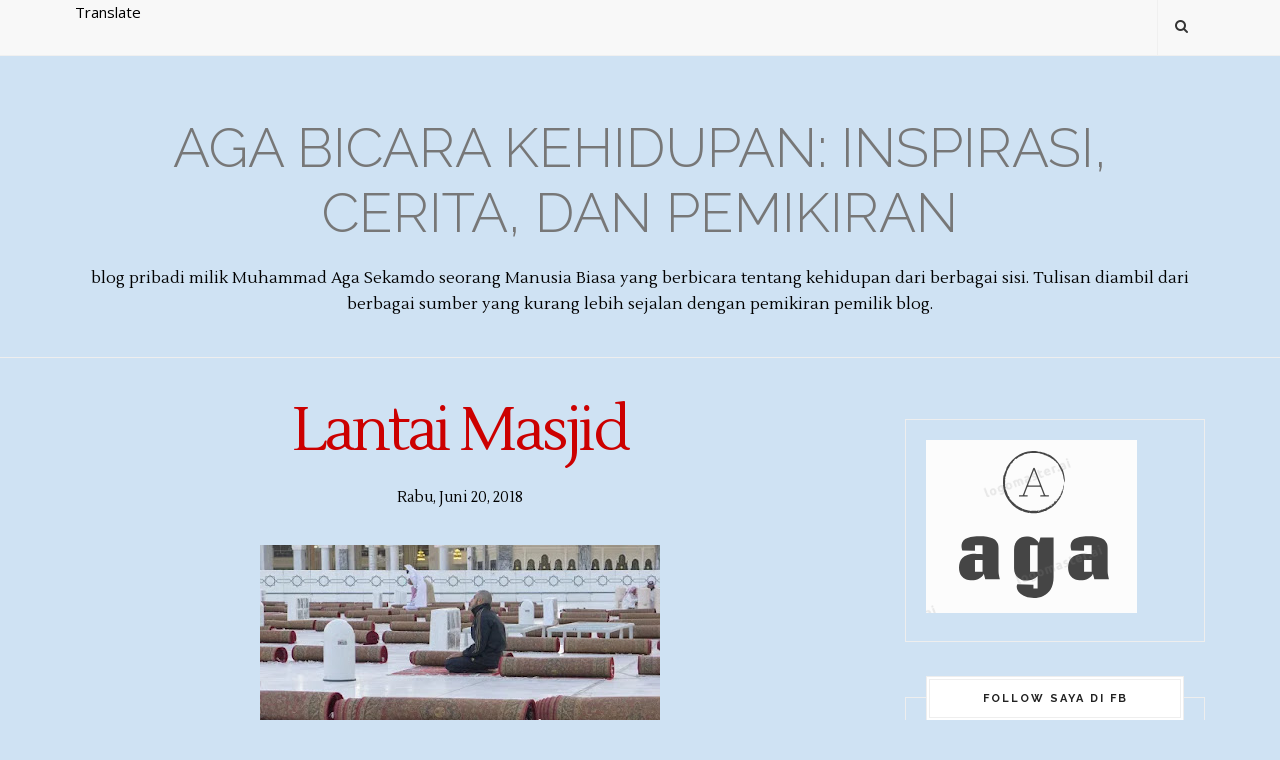

--- FILE ---
content_type: text/javascript; charset=UTF-8
request_url: http://www.aga.web.id/feeds/posts/default/-/mubadzir?alt=json-in-script&callback=related_results_labels_thumbs&max-results=6
body_size: 4191
content:
// API callback
related_results_labels_thumbs({"version":"1.0","encoding":"UTF-8","feed":{"xmlns":"http://www.w3.org/2005/Atom","xmlns$openSearch":"http://a9.com/-/spec/opensearchrss/1.0/","xmlns$blogger":"http://schemas.google.com/blogger/2008","xmlns$georss":"http://www.georss.org/georss","xmlns$gd":"http://schemas.google.com/g/2005","xmlns$thr":"http://purl.org/syndication/thread/1.0","id":{"$t":"tag:blogger.com,1999:blog-1438353378721679181"},"updated":{"$t":"2026-01-15T08:05:28.734+07:00"},"category":[{"term":"copas"},{"term":"aga"},{"term":"bunda"},{"term":"tulisan"},{"term":"Sangun"},{"term":"dwinita mulyani"},{"term":"agaagaaja"},{"term":"uii"},{"term":"berita"},{"term":"buku"},{"term":"Palestina"},{"term":"anis matta"},{"term":"hafizh justin abrisam"},{"term":"kuliah"},{"term":"milad"},{"term":"narasumber"},{"term":"pelatihan"},{"term":"Cinta"},{"term":"Hikmah"},{"term":"KOPI"},{"term":"MMA"},{"term":"dakwah"},{"term":"nasyid"},{"term":"orang tua"},{"term":"pemuda"},{"term":"pendidikan"},{"term":"pmmd"},{"term":"publikasi"},{"term":"tagana"},{"term":"Anak"},{"term":"Emha Ainun Najib"},{"term":"Indonesia"},{"term":"Lebaran"},{"term":"Masjid"},{"term":"Mudik"},{"term":"Muhammadiyah"},{"term":"PON"},{"term":"Puisi"},{"term":"alas kaki"},{"term":"ann"},{"term":"gaji"},{"term":"konser"},{"term":"palestine"},{"term":"podcast"},{"term":"seminar"},{"term":"talkshow"},{"term":"wisuda"},{"term":"yogya"},{"term":"100jt"},{"term":"14 tahun"},{"term":"1446"},{"term":"212"},{"term":"36"},{"term":"7 september"},{"term":"Abang"},{"term":"Abdullah Haidir"},{"term":"Abdullah Syukur Sangun Dipenah"},{"term":"Afi"},{"term":"AgaAgaLupa"},{"term":"Al Quran"},{"term":"Apartheid"},{"term":"Babe Haikal"},{"term":"Badai"},{"term":"Bu AR"},{"term":"Cita-Cita"},{"term":"Dahlan Iskan"},{"term":"Emha"},{"term":"Fanatik"},{"term":"Film"},{"term":"Gus Asror"},{"term":"Ikadi"},{"term":"Imam Dzulkifli"},{"term":"Ju-Jitsu"},{"term":"Jujitsu"},{"term":"Kamus"},{"term":"Keahlian"},{"term":"Kejuaraan"},{"term":"Kejurnas"},{"term":"Kerja"},{"term":"Khalifah"},{"term":"Li Ka Shing"},{"term":"Liqa"},{"term":"MQFM"},{"term":"NU"},{"term":"Opik Oman"},{"term":"Pak AR"},{"term":"PakCah"},{"term":"Perahu"},{"term":"Quotes"},{"term":"Rendy Saputra"},{"term":"Sabar"},{"term":"Sakit Gigi"},{"term":"Salam Laos"},{"term":"Shamsi Ali"},{"term":"Syariah"},{"term":"TOEFL"},{"term":"Uang"},{"term":"Ulama"},{"term":"Ummat Islam"},{"term":"Wakaf"},{"term":"Warisan"},{"term":"Wirausaha"},{"term":"Yazid Subakti"},{"term":"Zuhud"},{"term":"Zulfi Akmal"},{"term":"adab"},{"term":"adzan"},{"term":"afwan riyadi"},{"term":"aga sekamdo"},{"term":"agaagaserius"},{"term":"ahmad gozali"},{"term":"al muzammil yusuf"},{"term":"aliya"},{"term":"anak tenabang"},{"term":"anang rikza masyhadi"},{"term":"andung"},{"term":"aturan"},{"term":"bahagia"},{"term":"banten"},{"term":"belajar"},{"term":"bengkulu"},{"term":"bersama dakwah"},{"term":"bisnis"},{"term":"book chapter"},{"term":"budaya"},{"term":"bumdes"},{"term":"bunga"},{"term":"cak nun"},{"term":"cerdas finansial"},{"term":"chatdoctor"},{"term":"cuti bersama"},{"term":"daaru hiraa"},{"term":"demokrasi"},{"term":"desa"},{"term":"diskusi"},{"term":"doa"},{"term":"dwi budiyanto"},{"term":"fb"},{"term":"felix siauw"},{"term":"fiqih"},{"term":"gelombang ketiga"},{"term":"gharar"},{"term":"gusmus"},{"term":"hadits"},{"term":"hormat"},{"term":"hut ri"},{"term":"ibca"},{"term":"ide"},{"term":"idul adha"},{"term":"ikhwanul muslimin"},{"term":"ilmu amal"},{"term":"imam syafi'i"},{"term":"indah"},{"term":"infaq"},{"term":"inspirasi"},{"term":"jangan"},{"term":"jansen sitindaon"},{"term":"jogja"},{"term":"justice"},{"term":"kader"},{"term":"kambing"},{"term":"kebaikan"},{"term":"keberkahan"},{"term":"kelompok"},{"term":"keluarga"},{"term":"kerjasama"},{"term":"kominfo"},{"term":"kompas"},{"term":"kontrol sosial"},{"term":"koran bernas"},{"term":"kurban"},{"term":"labirinth"},{"term":"lalu lintas"},{"term":"lantai masjid"},{"term":"logika"},{"term":"lulusan pesatren"},{"term":"maheer at-thuwaillibi"},{"term":"mark zuckerberg"},{"term":"mbah jum"},{"term":"memancing rejeki"},{"term":"mike malloy"},{"term":"moderator"},{"term":"mubadzir"},{"term":"murabbi"},{"term":"nasehat guru"},{"term":"ngaji"},{"term":"opini"},{"term":"palembang"},{"term":"pb dh"},{"term":"pemukim demokrasi"},{"term":"persatuan Islam"},{"term":"pks"},{"term":"pkw"},{"term":"prabowo"},{"term":"pribumi"},{"term":"privat"},{"term":"puasa"},{"term":"ramadhan"},{"term":"rangking"},{"term":"resah"},{"term":"rhenald kasali"},{"term":"riau"},{"term":"rindu"},{"term":"salafi"},{"term":"salaman"},{"term":"sedekah"},{"term":"sederhana"},{"term":"sekolah"},{"term":"seni"},{"term":"sumsel"},{"term":"talafi"},{"term":"tanggung jawab"},{"term":"tarawih"},{"term":"tarbiyah"},{"term":"terbaik"},{"term":"tere liye"},{"term":"tionghoa"},{"term":"tol"},{"term":"tuhan"},{"term":"tukang parkir"},{"term":"uas"},{"term":"ukhuwwah"},{"term":"upn"},{"term":"ustadz abdul shomad"},{"term":"uu kesehatan"},{"term":"virzha"},{"term":"wawancara"},{"term":"wewangian"},{"term":"yusuf mansur"}],"title":{"type":"text","$t":"Aga Bicara Kehidupan: Inspirasi, Cerita, dan Pemikiran"},"subtitle":{"type":"html","$t":"blog pribadi milik Muhammad Aga Sekamdo seorang Manusia Biasa\nyang berbicara tentang kehidupan dari berbagai sisi. \nTulisan diambil dari berbagai sumber yang kurang lebih sejalan dengan pemikiran pemilik blog."},"link":[{"rel":"http://schemas.google.com/g/2005#feed","type":"application/atom+xml","href":"http:\/\/www.aga.web.id\/feeds\/posts\/default"},{"rel":"self","type":"application/atom+xml","href":"http:\/\/www.blogger.com\/feeds\/1438353378721679181\/posts\/default\/-\/mubadzir?alt=json-in-script\u0026max-results=6"},{"rel":"alternate","type":"text/html","href":"http:\/\/www.aga.web.id\/search\/label\/mubadzir"},{"rel":"hub","href":"http://pubsubhubbub.appspot.com/"}],"author":[{"name":{"$t":"Unknown"},"email":{"$t":"noreply@blogger.com"},"gd$image":{"rel":"http://schemas.google.com/g/2005#thumbnail","width":"16","height":"16","src":"https:\/\/img1.blogblog.com\/img\/b16-rounded.gif"}}],"generator":{"version":"7.00","uri":"http://www.blogger.com","$t":"Blogger"},"openSearch$totalResults":{"$t":"1"},"openSearch$startIndex":{"$t":"1"},"openSearch$itemsPerPage":{"$t":"6"},"entry":[{"id":{"$t":"tag:blogger.com,1999:blog-1438353378721679181.post-3974845337436099410"},"published":{"$t":"2018-06-20T09:56:00.004+07:00"},"updated":{"$t":"2018-06-20T09:56:41.683+07:00"},"category":[{"scheme":"http://www.blogger.com/atom/ns#","term":"agaagaaja"},{"scheme":"http://www.blogger.com/atom/ns#","term":"lantai masjid"},{"scheme":"http://www.blogger.com/atom/ns#","term":"mubadzir"}],"title":{"type":"text","$t":"Lantai Masjid"},"content":{"type":"html","$t":"\u003Cdiv class=\"separator\" style=\"clear: both; text-align: center;\"\u003E\n\u003Ca href=\"https:\/\/blogger.googleusercontent.com\/img\/b\/R29vZ2xl\/AVvXsEiE9KtY0c4ElFFU1VzEvQBcTMUDJ6S56mM3PEklzmt7KTPppbUyFyIrRnxV4IcvjZGQ_YbaTRx0l30vENwmTfovBJlhnMXec4BNxbXRQtbi9-VCr9XjVxk5SqL2srIkg6dTLgsw2z0rEvY\/s1600\/lantai+masjid.jpg\" imageanchor=\"1\" style=\"margin-left: 1em; margin-right: 1em;\"\u003E\u003Cimg border=\"0\" data-original-height=\"800\" data-original-width=\"1280\" height=\"250\" src=\"https:\/\/blogger.googleusercontent.com\/img\/b\/R29vZ2xl\/AVvXsEiE9KtY0c4ElFFU1VzEvQBcTMUDJ6S56mM3PEklzmt7KTPppbUyFyIrRnxV4IcvjZGQ_YbaTRx0l30vENwmTfovBJlhnMXec4BNxbXRQtbi9-VCr9XjVxk5SqL2srIkg6dTLgsw2z0rEvY\/s400\/lantai+masjid.jpg\" width=\"400\" \/\u003E\u003C\/a\u003E\u003C\/div\u003E\n\u003Cdiv style=\"background-color: white; color: #1d2129; font-family: Helvetica, Arial, sans-serif; font-size: 14px; margin-bottom: 6px;\"\u003E\n\u003Cbr \/\u003E\u003C\/div\u003E\n\u003Cdiv style=\"background-color: white; color: #1d2129; font-family: Helvetica, Arial, sans-serif; font-size: 14px; margin-bottom: 6px;\"\u003E\nSalah satu tindakan mubadzir \u0026amp; bid'ah (kalo lihat pemakaian istilah yang biasa dipakai para penyerunya he he) yang terus dikerjakan, dibanggakan, dan gak ada yang protes adalah urusan lantai masjid.\u003C\/div\u003E\n\u003Cdiv style=\"background-color: white; color: #1d2129; font-family: Helvetica, Arial, sans-serif; font-size: 14px; margin-bottom: 6px; margin-top: 6px;\"\u003E\nBayangin aja. Masjid itu semakin bagus maka semakin kinclong lantainya. Ada yang dibuat pake papan, parquet, semen kasar, semen halus, keramik, granit, bahkan marmer. Tapi lihat deh, lantai bagus begitu terus ditutupin pake karpet tebal (trus ngapain dikasih lantai bagus ya? wk w\u003Cspan class=\"text_exposed_show\" style=\"display: inline; font-family: inherit;\"\u003Ek). Sudah begitu kadang-kadang masih ada yang datang shalat masih pake sajadah pula. Ngapain coba... btw, dah keliatan mubadzirnya blom?\u003C\/span\u003E\u003C\/div\u003E\n\u003Cdiv class=\"text_exposed_show\" style=\"background-color: white; color: #1d2129; display: inline; font-family: Helvetica, Arial, sans-serif; font-size: 14px;\"\u003E\n\u003Cdiv style=\"font-family: inherit; margin-bottom: 6px;\"\u003E\nTrus kita bisa liat sejarah, lantai masjid zaman Kanjeng Nabi\u0026nbsp;\u003Cspan class=\"highlightNode\" style=\"background-color: rgba(88, 144, 255, 0.15); border-bottom: 1px solid rgba(88, 144, 255, 0.3); font-family: inherit; padding: 0px 1px;\"\u003EMuhammad\u003C\/span\u003Esaw tuh terbuat dari apa coba? cari ya.. nah, dah keliatan bid'ahnya blom?\u003C\/div\u003E\n\u003Cdiv style=\"font-family: inherit; margin-bottom: 6px; margin-top: 6px;\"\u003E\nEit jangan salah paham ya.. Saya tidak sedang mempersalahkan urusan lantai masjid ini. Cuma sekedar menambah wawasan sederhana saja, bahwa ada yang beginian loh, jadi kalo mau protes yang lain-lain (mihrab, kubah, speaker, dll) bisa jadi bahan pertimbangan begitu, biar konsisten.\u003C\/div\u003E\n\u003Cdiv style=\"font-family: inherit; margin-bottom: 6px; margin-top: 6px;\"\u003E\nYah meskipun secara pribadi saya tetap bilang itu pemborosan, tapi sebagai bid'ah (hal baru) tindakan itu bagus kok, buktinya pada senang dan meningkatkan imej positif masjid juga kan. Sudah segitu aja, jangan jadi bahan ribut. Kalo mau ribut, gak usah dibaca saja or anggap gak pernah baca saja he he he\u003C\/div\u003E\n\u003Cdiv style=\"font-family: inherit; margin-bottom: 6px; margin-top: 6px;\"\u003E\n\u003Ca class=\"_58cn\" data-ft=\"{\u0026quot;tn\u0026quot;:\u0026quot;*N\u0026quot;,\u0026quot;type\u0026quot;:104}\" href=\"https:\/\/www.facebook.com\/hashtag\/agaagaaja?source=feed_text\" style=\"color: #365899; cursor: pointer; font-family: inherit; text-decoration-line: none;\"\u003E\u003Cspan class=\"_5afx\" style=\"direction: ltr; font-family: inherit; unicode-bidi: isolate;\"\u003E\u003Cspan aria-label=\"tagar\" class=\"_58cl _5afz\" style=\"font-family: inherit; unicode-bidi: isolate;\"\u003E#\u003C\/span\u003E\u003Cspan class=\"_58cm\" style=\"font-family: inherit;\"\u003EAgaAgaAja\u003C\/span\u003E\u003C\/span\u003E\u003C\/a\u003E\u003Cbr \/\u003E\u003Cspan class=\"_5afx\" style=\"color: #365899; cursor: pointer; direction: ltr; font-family: inherit; text-decoration-line: none; unicode-bidi: isolate;\"\u003E\u003Ca class=\"_58cn\" data-ft=\"{\u0026quot;tn\u0026quot;:\u0026quot;*N\u0026quot;,\u0026quot;type\u0026quot;:104}\" href=\"https:\/\/www.facebook.com\/hashtag\/lantaimasjid?source=feed_text\" style=\"color: #365899; cursor: pointer; font-family: inherit; text-decoration-line: none;\"\u003E\u003Cspan aria-label=\"tagar\" class=\"_58cl _5afz\" style=\"font-family: inherit; unicode-bidi: isolate;\"\u003E#\u003C\/span\u003E\u003Cspan class=\"_58cm\" style=\"font-family: inherit;\"\u003ELantaiMasjid\u003C\/span\u003E\u003C\/a\u003E\u003C\/span\u003E\u003C\/div\u003E\n\u003Cdiv style=\"font-family: inherit; margin-bottom: 6px; margin-top: 6px;\"\u003E\n\u003Cbr \/\u003E\u003C\/div\u003E\n\u003Cdiv style=\"font-family: inherit; margin-bottom: 6px; margin-top: 6px;\"\u003E\nsumber: \u003Ca href=\"https:\/\/www.facebook.com\/search\/top\/?q=muhammad%20aga%20sekamdo\" target=\"_blank\"\u003Efb aga\u003C\/a\u003E\u003C\/div\u003E\n\u003C\/div\u003E\n"},"link":[{"rel":"replies","type":"application/atom+xml","href":"http:\/\/www.aga.web.id\/feeds\/3974845337436099410\/comments\/default","title":"Posting Komentar"},{"rel":"replies","type":"text/html","href":"http:\/\/www.aga.web.id\/2018\/06\/lantai-masjid.html#comment-form","title":"0 Komentar"},{"rel":"edit","type":"application/atom+xml","href":"http:\/\/www.blogger.com\/feeds\/1438353378721679181\/posts\/default\/3974845337436099410"},{"rel":"self","type":"application/atom+xml","href":"http:\/\/www.blogger.com\/feeds\/1438353378721679181\/posts\/default\/3974845337436099410"},{"rel":"alternate","type":"text/html","href":"http:\/\/www.aga.web.id\/2018\/06\/lantai-masjid.html","title":"Lantai Masjid"}],"author":[{"name":{"$t":"Unknown"},"email":{"$t":"noreply@blogger.com"},"gd$image":{"rel":"http://schemas.google.com/g/2005#thumbnail","width":"16","height":"16","src":"https:\/\/img1.blogblog.com\/img\/b16-rounded.gif"}}],"media$thumbnail":{"xmlns$media":"http://search.yahoo.com/mrss/","url":"https:\/\/blogger.googleusercontent.com\/img\/b\/R29vZ2xl\/AVvXsEiE9KtY0c4ElFFU1VzEvQBcTMUDJ6S56mM3PEklzmt7KTPppbUyFyIrRnxV4IcvjZGQ_YbaTRx0l30vENwmTfovBJlhnMXec4BNxbXRQtbi9-VCr9XjVxk5SqL2srIkg6dTLgsw2z0rEvY\/s72-c\/lantai+masjid.jpg","height":"72","width":"72"},"thr$total":{"$t":"0"}}]}});

--- FILE ---
content_type: text/javascript; charset=UTF-8
request_url: http://www.aga.web.id/feeds/posts/default/-/agaagaaja?alt=json-in-script&callback=related_results_labels_thumbs&max-results=6
body_size: 7738
content:
// API callback
related_results_labels_thumbs({"version":"1.0","encoding":"UTF-8","feed":{"xmlns":"http://www.w3.org/2005/Atom","xmlns$openSearch":"http://a9.com/-/spec/opensearchrss/1.0/","xmlns$blogger":"http://schemas.google.com/blogger/2008","xmlns$georss":"http://www.georss.org/georss","xmlns$gd":"http://schemas.google.com/g/2005","xmlns$thr":"http://purl.org/syndication/thread/1.0","id":{"$t":"tag:blogger.com,1999:blog-1438353378721679181"},"updated":{"$t":"2026-01-15T08:05:28.734+07:00"},"category":[{"term":"copas"},{"term":"aga"},{"term":"bunda"},{"term":"tulisan"},{"term":"Sangun"},{"term":"dwinita mulyani"},{"term":"agaagaaja"},{"term":"uii"},{"term":"berita"},{"term":"buku"},{"term":"Palestina"},{"term":"anis matta"},{"term":"hafizh justin abrisam"},{"term":"kuliah"},{"term":"milad"},{"term":"narasumber"},{"term":"pelatihan"},{"term":"Cinta"},{"term":"Hikmah"},{"term":"KOPI"},{"term":"MMA"},{"term":"dakwah"},{"term":"nasyid"},{"term":"orang tua"},{"term":"pemuda"},{"term":"pendidikan"},{"term":"pmmd"},{"term":"publikasi"},{"term":"tagana"},{"term":"Anak"},{"term":"Emha Ainun Najib"},{"term":"Indonesia"},{"term":"Lebaran"},{"term":"Masjid"},{"term":"Mudik"},{"term":"Muhammadiyah"},{"term":"PON"},{"term":"Puisi"},{"term":"alas kaki"},{"term":"ann"},{"term":"gaji"},{"term":"konser"},{"term":"palestine"},{"term":"podcast"},{"term":"seminar"},{"term":"talkshow"},{"term":"wisuda"},{"term":"yogya"},{"term":"100jt"},{"term":"14 tahun"},{"term":"1446"},{"term":"212"},{"term":"36"},{"term":"7 september"},{"term":"Abang"},{"term":"Abdullah Haidir"},{"term":"Abdullah Syukur Sangun Dipenah"},{"term":"Afi"},{"term":"AgaAgaLupa"},{"term":"Al Quran"},{"term":"Apartheid"},{"term":"Babe Haikal"},{"term":"Badai"},{"term":"Bu AR"},{"term":"Cita-Cita"},{"term":"Dahlan Iskan"},{"term":"Emha"},{"term":"Fanatik"},{"term":"Film"},{"term":"Gus Asror"},{"term":"Ikadi"},{"term":"Imam Dzulkifli"},{"term":"Ju-Jitsu"},{"term":"Jujitsu"},{"term":"Kamus"},{"term":"Keahlian"},{"term":"Kejuaraan"},{"term":"Kejurnas"},{"term":"Kerja"},{"term":"Khalifah"},{"term":"Li Ka Shing"},{"term":"Liqa"},{"term":"MQFM"},{"term":"NU"},{"term":"Opik Oman"},{"term":"Pak AR"},{"term":"PakCah"},{"term":"Perahu"},{"term":"Quotes"},{"term":"Rendy Saputra"},{"term":"Sabar"},{"term":"Sakit Gigi"},{"term":"Salam Laos"},{"term":"Shamsi Ali"},{"term":"Syariah"},{"term":"TOEFL"},{"term":"Uang"},{"term":"Ulama"},{"term":"Ummat Islam"},{"term":"Wakaf"},{"term":"Warisan"},{"term":"Wirausaha"},{"term":"Yazid Subakti"},{"term":"Zuhud"},{"term":"Zulfi Akmal"},{"term":"adab"},{"term":"adzan"},{"term":"afwan riyadi"},{"term":"aga sekamdo"},{"term":"agaagaserius"},{"term":"ahmad gozali"},{"term":"al muzammil yusuf"},{"term":"aliya"},{"term":"anak tenabang"},{"term":"anang rikza masyhadi"},{"term":"andung"},{"term":"aturan"},{"term":"bahagia"},{"term":"banten"},{"term":"belajar"},{"term":"bengkulu"},{"term":"bersama dakwah"},{"term":"bisnis"},{"term":"book chapter"},{"term":"budaya"},{"term":"bumdes"},{"term":"bunga"},{"term":"cak nun"},{"term":"cerdas finansial"},{"term":"chatdoctor"},{"term":"cuti bersama"},{"term":"daaru hiraa"},{"term":"demokrasi"},{"term":"desa"},{"term":"diskusi"},{"term":"doa"},{"term":"dwi budiyanto"},{"term":"fb"},{"term":"felix siauw"},{"term":"fiqih"},{"term":"gelombang ketiga"},{"term":"gharar"},{"term":"gusmus"},{"term":"hadits"},{"term":"hormat"},{"term":"hut ri"},{"term":"ibca"},{"term":"ide"},{"term":"idul adha"},{"term":"ikhwanul muslimin"},{"term":"ilmu amal"},{"term":"imam syafi'i"},{"term":"indah"},{"term":"infaq"},{"term":"inspirasi"},{"term":"jangan"},{"term":"jansen sitindaon"},{"term":"jogja"},{"term":"justice"},{"term":"kader"},{"term":"kambing"},{"term":"kebaikan"},{"term":"keberkahan"},{"term":"kelompok"},{"term":"keluarga"},{"term":"kerjasama"},{"term":"kominfo"},{"term":"kompas"},{"term":"kontrol sosial"},{"term":"koran bernas"},{"term":"kurban"},{"term":"labirinth"},{"term":"lalu lintas"},{"term":"lantai masjid"},{"term":"logika"},{"term":"lulusan pesatren"},{"term":"maheer at-thuwaillibi"},{"term":"mark zuckerberg"},{"term":"mbah jum"},{"term":"memancing rejeki"},{"term":"mike malloy"},{"term":"moderator"},{"term":"mubadzir"},{"term":"murabbi"},{"term":"nasehat guru"},{"term":"ngaji"},{"term":"opini"},{"term":"palembang"},{"term":"pb dh"},{"term":"pemukim demokrasi"},{"term":"persatuan Islam"},{"term":"pks"},{"term":"pkw"},{"term":"prabowo"},{"term":"pribumi"},{"term":"privat"},{"term":"puasa"},{"term":"ramadhan"},{"term":"rangking"},{"term":"resah"},{"term":"rhenald kasali"},{"term":"riau"},{"term":"rindu"},{"term":"salafi"},{"term":"salaman"},{"term":"sedekah"},{"term":"sederhana"},{"term":"sekolah"},{"term":"seni"},{"term":"sumsel"},{"term":"talafi"},{"term":"tanggung jawab"},{"term":"tarawih"},{"term":"tarbiyah"},{"term":"terbaik"},{"term":"tere liye"},{"term":"tionghoa"},{"term":"tol"},{"term":"tuhan"},{"term":"tukang parkir"},{"term":"uas"},{"term":"ukhuwwah"},{"term":"upn"},{"term":"ustadz abdul shomad"},{"term":"uu kesehatan"},{"term":"virzha"},{"term":"wawancara"},{"term":"wewangian"},{"term":"yusuf mansur"}],"title":{"type":"text","$t":"Aga Bicara Kehidupan: Inspirasi, Cerita, dan Pemikiran"},"subtitle":{"type":"html","$t":"blog pribadi milik Muhammad Aga Sekamdo seorang Manusia Biasa\nyang berbicara tentang kehidupan dari berbagai sisi. \nTulisan diambil dari berbagai sumber yang kurang lebih sejalan dengan pemikiran pemilik blog."},"link":[{"rel":"http://schemas.google.com/g/2005#feed","type":"application/atom+xml","href":"http:\/\/www.aga.web.id\/feeds\/posts\/default"},{"rel":"self","type":"application/atom+xml","href":"http:\/\/www.blogger.com\/feeds\/1438353378721679181\/posts\/default\/-\/agaagaaja?alt=json-in-script\u0026max-results=6"},{"rel":"alternate","type":"text/html","href":"http:\/\/www.aga.web.id\/search\/label\/agaagaaja"},{"rel":"hub","href":"http://pubsubhubbub.appspot.com/"},{"rel":"next","type":"application/atom+xml","href":"http:\/\/www.blogger.com\/feeds\/1438353378721679181\/posts\/default\/-\/agaagaaja\/-\/agaagaaja?alt=json-in-script\u0026start-index=7\u0026max-results=6"}],"author":[{"name":{"$t":"Unknown"},"email":{"$t":"noreply@blogger.com"},"gd$image":{"rel":"http://schemas.google.com/g/2005#thumbnail","width":"16","height":"16","src":"https:\/\/img1.blogblog.com\/img\/b16-rounded.gif"}}],"generator":{"version":"7.00","uri":"http://www.blogger.com","$t":"Blogger"},"openSearch$totalResults":{"$t":"8"},"openSearch$startIndex":{"$t":"1"},"openSearch$itemsPerPage":{"$t":"6"},"entry":[{"id":{"$t":"tag:blogger.com,1999:blog-1438353378721679181.post-8150307852983766520"},"published":{"$t":"2021-10-31T01:33:00.003+07:00"},"updated":{"$t":"2021-10-31T06:23:34.239+07:00"},"category":[{"scheme":"http://www.blogger.com/atom/ns#","term":"agaagaaja"}],"title":{"type":"text","$t":"Fana dan Abadi"},"content":{"type":"html","$t":"\u003Ctable align=\"center\" cellpadding=\"0\" cellspacing=\"0\" class=\"tr-caption-container\" style=\"margin-left: auto; margin-right: auto;\"\u003E\u003Ctbody\u003E\u003Ctr\u003E\u003Ctd style=\"text-align: center;\"\u003E\u003Ca href=\"https:\/\/blogger.googleusercontent.com\/img\/b\/R29vZ2xl\/AVvXsEiUm8rhqTRRKDWyH_KX8RZCmfmEYC2suUhUHsaf6p_cYilC0OA4beGLb7KrpqAnB54EAgWxW6SGkGcFsA21pttIQ7j6FhCiOzBcYUhouk4d_Mh6Sad4L2q0PHiqBPxceTsLg-TxM8Pe0KA\/s2048\/hazmat.jpg\" imageanchor=\"1\" style=\"margin-left: auto; margin-right: auto;\"\u003E\u003Cimg border=\"0\" data-original-height=\"1638\" data-original-width=\"2048\" height=\"320\" src=\"https:\/\/blogger.googleusercontent.com\/img\/b\/R29vZ2xl\/AVvXsEiUm8rhqTRRKDWyH_KX8RZCmfmEYC2suUhUHsaf6p_cYilC0OA4beGLb7KrpqAnB54EAgWxW6SGkGcFsA21pttIQ7j6FhCiOzBcYUhouk4d_Mh6Sad4L2q0PHiqBPxceTsLg-TxM8Pe0KA\/w400-h320\/hazmat.jpg\" width=\"400\" \/\u003E\u003C\/a\u003E\u003C\/td\u003E\u003C\/tr\u003E\u003Ctr\u003E\u003Ctd class=\"tr-caption\" style=\"text-align: center;\"\u003E\u003Cspan style=\"font-size: xx-small;\"\u003Esumber foto: pexels.com\u003C\/span\u003E\u003C\/td\u003E\u003C\/tr\u003E\u003C\/tbody\u003E\u003C\/table\u003E\u003Cbr \/\u003E\u003Cp style=\"text-align: justify;\"\u003EManusia begitu takut dengan virus, taat pakai masker bahkan berlapis, jaga jarak hingga jarang keluar rumah, cuci tangan berkali-kali, memakai hazmat dengan sempurna meskipun panas berjam-jam, berjemur dipanas matahari, dan lain sebagainya.\u003C\/p\u003E\u003Cp style=\"text-align: justify;\"\u003ETapi manusia kurang takut dengan api neraka, aturan kalah dengan banyak hal. Berwudhu dan bersuci asal-asalan, menutup aurat tidak sempurna, memilih transaksi ribawi secara sukarela, enggan bayar zakat, kurang jaga pandangan, dan lain sebagainya.\u0026nbsp;\u003C\/p\u003E\u003Cp style=\"text-align: justify;\"\u003ESama-sama tidak terlihat dan berhubungan dengan kematian, tapi berbeda fana dan abadi.\u003C\/p\u003E\u003Cp\u003ESleman, 13 Agustus 2021\u003C\/p\u003E\u003Cp\u003E#AgaAgaAja\u003C\/p\u003E"},"link":[{"rel":"replies","type":"application/atom+xml","href":"http:\/\/www.aga.web.id\/feeds\/8150307852983766520\/comments\/default","title":"Posting Komentar"},{"rel":"replies","type":"text/html","href":"http:\/\/www.aga.web.id\/2021\/10\/fana-dan-abadi.html#comment-form","title":"0 Komentar"},{"rel":"edit","type":"application/atom+xml","href":"http:\/\/www.blogger.com\/feeds\/1438353378721679181\/posts\/default\/8150307852983766520"},{"rel":"self","type":"application/atom+xml","href":"http:\/\/www.blogger.com\/feeds\/1438353378721679181\/posts\/default\/8150307852983766520"},{"rel":"alternate","type":"text/html","href":"http:\/\/www.aga.web.id\/2021\/10\/fana-dan-abadi.html","title":"Fana dan Abadi"}],"author":[{"name":{"$t":"Unknown"},"email":{"$t":"noreply@blogger.com"},"gd$image":{"rel":"http://schemas.google.com/g/2005#thumbnail","width":"16","height":"16","src":"https:\/\/img1.blogblog.com\/img\/b16-rounded.gif"}}],"media$thumbnail":{"xmlns$media":"http://search.yahoo.com/mrss/","url":"https:\/\/blogger.googleusercontent.com\/img\/b\/R29vZ2xl\/AVvXsEiUm8rhqTRRKDWyH_KX8RZCmfmEYC2suUhUHsaf6p_cYilC0OA4beGLb7KrpqAnB54EAgWxW6SGkGcFsA21pttIQ7j6FhCiOzBcYUhouk4d_Mh6Sad4L2q0PHiqBPxceTsLg-TxM8Pe0KA\/s72-w400-h320-c\/hazmat.jpg","height":"72","width":"72"},"thr$total":{"$t":"0"}},{"id":{"$t":"tag:blogger.com,1999:blog-1438353378721679181.post-7687376415869706731"},"published":{"$t":"2021-08-17T07:28:00.002+07:00"},"updated":{"$t":"2021-08-17T07:29:54.018+07:00"},"category":[{"scheme":"http://www.blogger.com/atom/ns#","term":"agaagaaja"}],"title":{"type":"text","$t":"Sering Terjadi"},"content":{"type":"html","$t":"\u003Cp style=\"text-align: justify;\"\u003ESering terjadi, seorang mucikari yang membantu merenovasi rumah seseorang dianggap sangat mulia, seolah hilang semua keburukannya. Sementara orang baik yang selama ini sering membantu merenovasi rumah orang lain hanya karena terlihat melirik seorang wanita cantik dianggap sangat hina, seolah hilang semua kebaikannya.\u003C\/p\u003E\u003Cp style=\"text-align: justify;\"\u003ESemoga kita makin proporsional dalam menilai apapun dan siapapun.\u003C\/p\u003E\u003Cp\u003E#AgaAgaAja\u003C\/p\u003E\u003Cp\u003E01 Agustus 2021\u003C\/p\u003E"},"link":[{"rel":"replies","type":"application/atom+xml","href":"http:\/\/www.aga.web.id\/feeds\/7687376415869706731\/comments\/default","title":"Posting Komentar"},{"rel":"replies","type":"text/html","href":"http:\/\/www.aga.web.id\/2021\/08\/apa-ya.html#comment-form","title":"0 Komentar"},{"rel":"edit","type":"application/atom+xml","href":"http:\/\/www.blogger.com\/feeds\/1438353378721679181\/posts\/default\/7687376415869706731"},{"rel":"self","type":"application/atom+xml","href":"http:\/\/www.blogger.com\/feeds\/1438353378721679181\/posts\/default\/7687376415869706731"},{"rel":"alternate","type":"text/html","href":"http:\/\/www.aga.web.id\/2021\/08\/apa-ya.html","title":"Sering Terjadi"}],"author":[{"name":{"$t":"Unknown"},"email":{"$t":"noreply@blogger.com"},"gd$image":{"rel":"http://schemas.google.com/g/2005#thumbnail","width":"16","height":"16","src":"https:\/\/img1.blogblog.com\/img\/b16-rounded.gif"}}],"thr$total":{"$t":"0"}},{"id":{"$t":"tag:blogger.com,1999:blog-1438353378721679181.post-3380507201364517422"},"published":{"$t":"2021-02-23T14:31:00.003+07:00"},"updated":{"$t":"2021-05-05T07:55:14.720+07:00"},"category":[{"scheme":"http://www.blogger.com/atom/ns#","term":"agaagaaja"}],"title":{"type":"text","$t":"Bahagia, Syukur"},"content":{"type":"html","$t":"\u003Cp\u003EJangan lupa bahagia\u003C\/p\u003E\u003Cp\u003ECaranya.\u003C\/p\u003E\u003Cp dir=\"ltr\"\u003E\nJangan lupa bersyukur\u003C\/p\u003E\n\u003Cp dir=\"ltr\"\u003EKarena sesungguhnya setiap masalah hanyalah sedikit nikmat yg Allah ambil, mungkin kita kurang bersyukur. Dan bahkan dalam masalah itu sesungguhnya masih jauh lebih banyak nikmat yg bisa kita syukuri.\u003C\/p\u003E\n\u003Cp dir=\"ltr\"\u003EKetika sehat kita merasa biasa saja, lupa bersyukur, sehingga lupa bahagia. Ketika flu melanda baru kita rasa sehat itu nikmat, tapi terkadang kita masih lupa bahwa dalam kondisi flu itu masih ada banyak hal yg bisa kita syukuri. Nafas kita masih normal, mata kita tidak sakit, masih ada keluarga yang buatkan teh hangat, masih ada teman yang mengajak tertawa, dan seterusnya. Syukuri semua itu maka kita insya Allah bahagia.\u003C\/p\u003E\n\u003Cp dir=\"ltr\"\u003ESo\u003Cbr \/\u003E\nJangan lupa bersyukur\u003Cbr \/\u003E\nAgar\u003Cbr \/\u003E\nHidup senantiasa bahagia\u003C\/p\u003E\n\u003Cp dir=\"ltr\"\u003E\u003Cspan style=\"color: #65729a;\"\u003E\u003Cb\u003E#Syukur\u003C\/b\u003E\u003C\/span\u003E \u003Cspan style=\"color: #65729a;\"\u003E\u003Cb\u003E#Bahagia\u003C\/b\u003E\u003C\/span\u003E\u003Cbr \/\u003E\n\u003Cspan style=\"color: #65729a;\"\u003E\u003Cb\u003E#AgaAgaAja\u003C\/b\u003E\u003C\/span\u003E\u003C\/p\u003E\u003Cp dir=\"ltr\"\u003E\u003Cspan style=\"color: #65729a;\"\u003E\u003Cb\u003ESumber: \u003Ca href=\"https:\/\/www.facebook.com\/100000274882840\/posts\/1794506270568518\/?app=fbl \" target=\"_blank\"\u003Efb Aga\u003C\/a\u003E\u003C\/b\u003E\u003C\/span\u003E\u003C\/p\u003E"},"link":[{"rel":"replies","type":"application/atom+xml","href":"http:\/\/www.aga.web.id\/feeds\/3380507201364517422\/comments\/default","title":"Posting Komentar"},{"rel":"replies","type":"text/html","href":"http:\/\/www.aga.web.id\/2021\/02\/bahagia-syukur.html#comment-form","title":"0 Komentar"},{"rel":"edit","type":"application/atom+xml","href":"http:\/\/www.blogger.com\/feeds\/1438353378721679181\/posts\/default\/3380507201364517422"},{"rel":"self","type":"application/atom+xml","href":"http:\/\/www.blogger.com\/feeds\/1438353378721679181\/posts\/default\/3380507201364517422"},{"rel":"alternate","type":"text/html","href":"http:\/\/www.aga.web.id\/2021\/02\/bahagia-syukur.html","title":"Bahagia, Syukur"}],"author":[{"name":{"$t":"Unknown"},"email":{"$t":"noreply@blogger.com"},"gd$image":{"rel":"http://schemas.google.com/g/2005#thumbnail","width":"16","height":"16","src":"https:\/\/img1.blogblog.com\/img\/b16-rounded.gif"}}],"thr$total":{"$t":"0"}},{"id":{"$t":"tag:blogger.com,1999:blog-1438353378721679181.post-7222057979731768611"},"published":{"$t":"2019-05-07T14:21:00.007+07:00"},"updated":{"$t":"2019-05-09T13:02:11.182+07:00"},"category":[{"scheme":"http://www.blogger.com/atom/ns#","term":"agaagaaja"},{"scheme":"http://www.blogger.com/atom/ns#","term":"virzha"},{"scheme":"http://www.blogger.com/atom/ns#","term":"wewangian"}],"title":{"type":"text","$t":"Wewangian"},"content":{"type":"html","$t":"\u003Cdiv class=\"separator\" style=\"clear: both; text-align: center;\"\u003E\n\u003Ca href=\"https:\/\/blogger.googleusercontent.com\/img\/b\/R29vZ2xl\/AVvXsEiyfVL-h5TWW47UtKto5f6Nij8si3u05I4DW3CvYW4NNMp339tKvh4vNyohke80ofGIyxEWsni2Y1orqb5XUEgW8H1ckV-R9L0_jFWLqGndbyY9sccikKGqz3Iuxuv8JeT-UmvbRQVyJUs\/s1600\/_20190504_023319.JPG\" imageanchor=\"1\" style=\"margin-left: 1em; margin-right: 1em;\"\u003E\u003Cimg border=\"0\" data-original-height=\"473\" data-original-width=\"480\" height=\"315\" src=\"https:\/\/blogger.googleusercontent.com\/img\/b\/R29vZ2xl\/AVvXsEiyfVL-h5TWW47UtKto5f6Nij8si3u05I4DW3CvYW4NNMp339tKvh4vNyohke80ofGIyxEWsni2Y1orqb5XUEgW8H1ckV-R9L0_jFWLqGndbyY9sccikKGqz3Iuxuv8JeT-UmvbRQVyJUs\/s320\/_20190504_023319.JPG\" width=\"320\" \/\u003E\u003C\/a\u003E\u003C\/div\u003E\n\u003Cdiv class=\"separator\" style=\"clear: both; text-align: center;\"\u003E\n\u003Cbr \/\u003E\u003C\/div\u003E\n\u003Cdiv style=\"background-color: white; color: #1c1e21; font-family: Helvetica, Arial, sans-serif; margin-bottom: 6px;\"\u003E\nNonton video kasus Andre Taulany\u003Cbr \/\u003EEh fokus saya malah ke Virzha (rock maaaannn)\u003C\/div\u003E\n\u003Cdiv style=\"background-color: white; color: #1c1e21; font-family: Helvetica, Arial, sans-serif; margin-bottom: 6px; margin-top: 6px;\"\u003E\nSempat terperangah\u003Cbr \/\u003EDoi cerita tentang kesukaannya pada minyak wangi karena kisah Rasul saw\u003Cspan class=\"text_exposed_show\" style=\"display: inline; font-family: inherit;\"\u003E\u003Cbr \/\u003EKatanya wangi tubuh Rasul saw seperti wangi 1000 bunga\u003Cbr \/\u003EDoi penyanyi rock loh, bukan penyanyi reliji\u003C\/span\u003E\u003C\/div\u003E\n\u003Cdiv class=\"text_exposed_show\" style=\"background-color: white; color: #1c1e21; display: inline; font-family: Helvetica, Arial, sans-serif;\"\u003E\n\u003Cdiv style=\"font-family: inherit; margin-bottom: 6px;\"\u003E\nHellooww\u003Cbr \/\u003EKita eh Kamu yang katanya aktivis masjid, gak jelas kiblat wanginya\u003Cbr \/\u003ESering gak peduli dengan wangi-wangian\u003Cbr \/\u003ENyatanya emang gak wangi, hatta ketika hendak shalat\u003Cbr \/\u003ESekedar membersihkan mulut \u0026amp; mewangikan badan menjelang shalat saja jarang dilakukan, padahal jelas ada tuntunannya\u003C\/div\u003E\n\u003Cdiv style=\"font-family: inherit; margin-bottom: 6px; margin-top: 6px;\"\u003E\nAh dunia emang kadang suka kebalik-balik\u003Cbr \/\u003EMendadak salut ama Virzha dalam urusan wangi-wangian\u003C\/div\u003E\n\u003Cdiv style=\"font-family: inherit; margin-bottom: 6px; margin-top: 6px;\"\u003E\n\u003Ca class=\"_58cn\" data-ft=\"{\u0026quot;type\u0026quot;:104,\u0026quot;tn\u0026quot;:\u0026quot;*N\u0026quot;}\" href=\"https:\/\/www.facebook.com\/hashtag\/agaagaaja?source=feed_text\u0026amp;epa=HASHTAG\" style=\"color: #385898; cursor: pointer; font-family: inherit; text-decoration-line: none;\"\u003E\u003Cspan class=\"_5afx\" style=\"direction: ltr; font-family: inherit; unicode-bidi: isolate;\"\u003E\u003Cspan aria-label=\"tagar\" class=\"_58cl _5afz\" style=\"color: #365899; font-family: inherit; unicode-bidi: isolate;\"\u003E#\u003C\/span\u003E\u003Cspan class=\"_58cm\" style=\"font-family: inherit;\"\u003EAgaAgaAja\u003C\/span\u003E\u003C\/span\u003E\u003C\/a\u003E\u003Cbr \/\u003E\u003Ca class=\"_58cn\" data-ft=\"{\u0026quot;type\u0026quot;:104,\u0026quot;tn\u0026quot;:\u0026quot;*N\u0026quot;}\" href=\"https:\/\/www.facebook.com\/hashtag\/virzha?source=feed_text\u0026amp;epa=HASHTAG\" style=\"color: #385898; cursor: pointer; font-family: inherit; text-decoration-line: none;\"\u003E\u003Cspan class=\"_5afx\" style=\"direction: ltr; font-family: inherit; unicode-bidi: isolate;\"\u003E\u003Cspan aria-label=\"tagar\" class=\"_58cl _5afz\" style=\"color: #365899; font-family: inherit; unicode-bidi: isolate;\"\u003E#\u003C\/span\u003E\u003Cspan class=\"_58cm\" style=\"font-family: inherit;\"\u003EVirzha\u003C\/span\u003E\u003C\/span\u003E\u003C\/a\u003E\u003Cbr \/\u003E\u003Cspan class=\"_5afx\" style=\"color: #385898; cursor: pointer; direction: ltr; font-family: inherit; text-decoration-line: none; unicode-bidi: isolate;\"\u003E\u003Ca class=\"_58cn\" data-ft=\"{\u0026quot;type\u0026quot;:104,\u0026quot;tn\u0026quot;:\u0026quot;*N\u0026quot;}\" href=\"https:\/\/www.facebook.com\/hashtag\/minyakwangi?source=feed_text\u0026amp;epa=HASHTAG\" style=\"color: #385898; cursor: pointer; font-family: inherit; text-decoration-line: none;\"\u003E\u003Cspan aria-label=\"tagar\" class=\"_58cl _5afz\" style=\"color: #365899; cursor: pointer; font-family: inherit; text-decoration-line: none; unicode-bidi: isolate;\"\u003E#\u003C\/span\u003E\u003Cspan class=\"_58cm\" style=\"color: #385898; cursor: pointer; font-family: inherit; text-decoration-line: none;\"\u003EMinyakWangi\u003C\/span\u003E\u003C\/a\u003E\u003C\/span\u003E\u003C\/div\u003E\n\u003Cdiv style=\"font-family: inherit; margin-bottom: 6px; margin-top: 6px;\"\u003E\n\u003Cbr \/\u003E\u003C\/div\u003E\n\u003Cdiv style=\"font-family: inherit; margin-bottom: 6px; margin-top: 6px;\"\u003E\nsumber: \u003Ca href=\"https:\/\/www.facebook.com\/muhagas\/posts\/2422767874409018\" target=\"_blank\"\u003Efb aga\u003C\/a\u003E\u003C\/div\u003E\n\u003C\/div\u003E\n\u003Cbr \/\u003E"},"link":[{"rel":"replies","type":"application/atom+xml","href":"http:\/\/www.aga.web.id\/feeds\/7222057979731768611\/comments\/default","title":"Posting Komentar"},{"rel":"replies","type":"text/html","href":"http:\/\/www.aga.web.id\/2019\/05\/wewangian.html#comment-form","title":"0 Komentar"},{"rel":"edit","type":"application/atom+xml","href":"http:\/\/www.blogger.com\/feeds\/1438353378721679181\/posts\/default\/7222057979731768611"},{"rel":"self","type":"application/atom+xml","href":"http:\/\/www.blogger.com\/feeds\/1438353378721679181\/posts\/default\/7222057979731768611"},{"rel":"alternate","type":"text/html","href":"http:\/\/www.aga.web.id\/2019\/05\/wewangian.html","title":"Wewangian"}],"author":[{"name":{"$t":"Unknown"},"email":{"$t":"noreply@blogger.com"},"gd$image":{"rel":"http://schemas.google.com/g/2005#thumbnail","width":"16","height":"16","src":"https:\/\/img1.blogblog.com\/img\/b16-rounded.gif"}}],"media$thumbnail":{"xmlns$media":"http://search.yahoo.com/mrss/","url":"https:\/\/blogger.googleusercontent.com\/img\/b\/R29vZ2xl\/AVvXsEiyfVL-h5TWW47UtKto5f6Nij8si3u05I4DW3CvYW4NNMp339tKvh4vNyohke80ofGIyxEWsni2Y1orqb5XUEgW8H1ckV-R9L0_jFWLqGndbyY9sccikKGqz3Iuxuv8JeT-UmvbRQVyJUs\/s72-c\/_20190504_023319.JPG","height":"72","width":"72"},"thr$total":{"$t":"0"}},{"id":{"$t":"tag:blogger.com,1999:blog-1438353378721679181.post-8093920800733107627"},"published":{"$t":"2019-03-19T12:37:00.003+07:00"},"updated":{"$t":"2019-03-19T12:37:28.151+07:00"},"category":[{"scheme":"http://www.blogger.com/atom/ns#","term":"agaagaaja"},{"scheme":"http://www.blogger.com/atom/ns#","term":"ilmu amal"},{"scheme":"http://www.blogger.com/atom/ns#","term":"kelompok"},{"scheme":"http://www.blogger.com/atom/ns#","term":"ukhuwwah"}],"title":{"type":"text","$t":"Belajar (ber-) Kelompok "},"content":{"type":"html","$t":"\u003Ctable align=\"center\" cellpadding=\"0\" cellspacing=\"0\" class=\"tr-caption-container\" style=\"margin-left: auto; margin-right: auto; text-align: center;\"\u003E\u003Ctbody\u003E\n\u003Ctr\u003E\u003Ctd style=\"text-align: center;\"\u003E\u003Ca href=\"https:\/\/blogger.googleusercontent.com\/img\/b\/R29vZ2xl\/AVvXsEg9gvYElE7uhvqGRIql9DFdAvBOgVLIRuQHmwlIb8H2oc4WnJ9WxdsEKys2jVxEeCZuSvBvTejtFcxQ4SnPkPMvGsqL8c_Ffh9XT6Zx6kta615zzQX24Gz5-uYlDEn6s3As6HGJpYfohk4\/s1600\/anak2main.jpg\" imageanchor=\"1\" style=\"margin-left: auto; margin-right: auto;\"\u003E\u003Cimg border=\"0\" data-original-height=\"330\" data-original-width=\"451\" height=\"292\" src=\"https:\/\/blogger.googleusercontent.com\/img\/b\/R29vZ2xl\/AVvXsEg9gvYElE7uhvqGRIql9DFdAvBOgVLIRuQHmwlIb8H2oc4WnJ9WxdsEKys2jVxEeCZuSvBvTejtFcxQ4SnPkPMvGsqL8c_Ffh9XT6Zx6kta615zzQX24Gz5-uYlDEn6s3As6HGJpYfohk4\/s400\/anak2main.jpg\" width=\"400\" \/\u003E\u003C\/a\u003E\u003C\/td\u003E\u003C\/tr\u003E\n\u003Ctr\u003E\u003Ctd class=\"tr-caption\" style=\"text-align: center;\"\u003E\u003Cspan style=\"font-size: xx-small;\"\u003Esumber gambar: \u003Ca href=\"https:\/\/www.tipsanakcerdas.com\/2015\/09\/manfaat-bermain-untuk-anak-yang-perlu-diketahui-orang-tua.html\" target=\"_blank\"\u003Etips anak cerdas\u003C\/a\u003E\u003C\/span\u003E\u003C\/td\u003E\u003C\/tr\u003E\n\u003C\/tbody\u003E\u003C\/table\u003E\n\u003Cbr \/\u003E\n\u003Cbr \/\u003E\nKelompok A bilang, Kelompok B tuh intoleran, merasa benar sendiri.\u003Cbr \/\u003E\nKelompok B bilang, Kelompok A tuh sesat, gak bisa dinasehati.\u003Cbr \/\u003E\n\u003Cbr \/\u003E\nKelompok C bilang, harus inklusif jangan eksklusif. Harus menghormati keyakinan orang lain.\u003Cbr \/\u003E\nKelompok D bilang, tuntutlah ilmu dari ayunan hingga liang lahat.\u003Cbr \/\u003E\n\u003Cbr \/\u003E\nKelompok F bilang, ukhuwwah itu harus dijaga. Muslim itu ibarat satu tubuh.\u003Cbr \/\u003E\nKelompok G bilang, berdakwahlah dengan cinta jangan dengan benci.\u003Cbr \/\u003E\n\u003Cbr \/\u003E\nJargon-jargon keren terus disebar, tapi dengerin ceramah dari Kelompok yang berbeda aja gak mau, trus gimana buktikan jargonnya?\u003Cbr \/\u003E\n\u003Cbr \/\u003E\n#IlmuJanganLupaAmal\u003Cbr \/\u003E\n#AgaAgaAja\u003Cbr \/\u003E\n\u003Cdiv\u003E\n\u003Cbr \/\u003E\u003C\/div\u003E\n"},"link":[{"rel":"replies","type":"application/atom+xml","href":"http:\/\/www.aga.web.id\/feeds\/8093920800733107627\/comments\/default","title":"Posting Komentar"},{"rel":"replies","type":"text/html","href":"http:\/\/www.aga.web.id\/2019\/03\/belajar-ber-kelompok.html#comment-form","title":"0 Komentar"},{"rel":"edit","type":"application/atom+xml","href":"http:\/\/www.blogger.com\/feeds\/1438353378721679181\/posts\/default\/8093920800733107627"},{"rel":"self","type":"application/atom+xml","href":"http:\/\/www.blogger.com\/feeds\/1438353378721679181\/posts\/default\/8093920800733107627"},{"rel":"alternate","type":"text/html","href":"http:\/\/www.aga.web.id\/2019\/03\/belajar-ber-kelompok.html","title":"Belajar (ber-) Kelompok "}],"author":[{"name":{"$t":"Unknown"},"email":{"$t":"noreply@blogger.com"},"gd$image":{"rel":"http://schemas.google.com/g/2005#thumbnail","width":"16","height":"16","src":"https:\/\/img1.blogblog.com\/img\/b16-rounded.gif"}}],"media$thumbnail":{"xmlns$media":"http://search.yahoo.com/mrss/","url":"https:\/\/blogger.googleusercontent.com\/img\/b\/R29vZ2xl\/AVvXsEg9gvYElE7uhvqGRIql9DFdAvBOgVLIRuQHmwlIb8H2oc4WnJ9WxdsEKys2jVxEeCZuSvBvTejtFcxQ4SnPkPMvGsqL8c_Ffh9XT6Zx6kta615zzQX24Gz5-uYlDEn6s3As6HGJpYfohk4\/s72-c\/anak2main.jpg","height":"72","width":"72"},"thr$total":{"$t":"0"}},{"id":{"$t":"tag:blogger.com,1999:blog-1438353378721679181.post-5019267623026797472"},"published":{"$t":"2018-08-15T08:47:00.003+07:00"},"updated":{"$t":"2018-08-15T09:15:45.575+07:00"},"category":[{"scheme":"http://www.blogger.com/atom/ns#","term":"agaagaaja"},{"scheme":"http://www.blogger.com/atom/ns#","term":"alas kaki"}],"title":{"type":"text","$t":"Alas Kaki"},"content":{"type":"html","$t":"\u003Cdiv style=\"background-color: white; color: #1d2129; font-family: helvetica, arial, sans-serif; margin-bottom: 6px; text-align: justify;\"\u003E\n\u003Cdiv class=\"separator\" style=\"clear: both; font-size: 14px; text-align: center;\"\u003E\n\u003Ca href=\"https:\/\/blogger.googleusercontent.com\/img\/b\/R29vZ2xl\/AVvXsEg8WfpgODbU95IXiUffPvAwrv5RiTY9el_CZGqeKdeLOEhtQgZZdMr9YMjqySKNzPi9QJc8uN1tdAYp9Y2BMTZDbUiyjeasClfcfxtRegKeyygPEiNgLhn-4XCuA-AsuaLP6caC2nu4WvM\/s1600\/lepas-alas-kaki-taruh-di-tempat-yang-disediakan-tata-yang-rapi.png\" imageanchor=\"1\" style=\"margin-left: 1em; margin-right: 1em;\"\u003E\u003Cimg alt=\"\" border=\"0\" data-original-height=\"700\" data-original-width=\"600\" height=\"400\" src=\"https:\/\/blogger.googleusercontent.com\/img\/b\/R29vZ2xl\/AVvXsEg8WfpgODbU95IXiUffPvAwrv5RiTY9el_CZGqeKdeLOEhtQgZZdMr9YMjqySKNzPi9QJc8uN1tdAYp9Y2BMTZDbUiyjeasClfcfxtRegKeyygPEiNgLhn-4XCuA-AsuaLP6caC2nu4WvM\/s400\/lepas-alas-kaki-taruh-di-tempat-yang-disediakan-tata-yang-rapi.png\" title=\"sumber gambar https:\/\/www.keepcalm-o-matic.co.uk\/p\/lepas-alas-kaki-taruh-di-tempat-yang-disediakan-tata-yang-rapi\/\" width=\"342\" \/\u003E\u003C\/a\u003E\u003C\/div\u003E\n\u003Cdiv style=\"font-size: 14px;\"\u003E\n\u003Cbr \/\u003E\u003C\/div\u003E\n\u003Cdiv style=\"font-size: 14px;\"\u003E\n\u003Cbr \/\u003E\u003C\/div\u003E\nBeberapa minggu yang lalu jumatan disalah satu komplek perkantoran di Jakarta. Sebuah masjid kecil tidak mampu menampung luapan jamaah shalat jumat hari itu. Panitia menyediakan tempat tambahan di jalan penghubung antar gedung, bahkan dalam ruang-ruang lobi gedung-gedung. Mulai dari para OB, hingga yang perlente seperti pekerja profesional, bahkan yang terlihat seperti top manajemen. Mulai dari orang tua, setengah baya, anak kecil, dan bahkan pekerja-pekerja muda. Luar biasa.\u003Cspan class=\"text_exposed_show\" style=\"display: inline; font-family: inherit;\"\u003E. Senang dengan realita ramainya jamaah jumat disalah satu pusat bisnis Jakarta ini. Mereka antusias dengan membawa sajadah, atau bahkan hanya bermodal selembar koran. Saya duduk dengan hati haru, alhamdulillah.\u003C\/span\u003E\u003C\/div\u003E\n\u003Cdiv class=\"text_exposed_show\" style=\"background-color: white; color: #1d2129; display: inline; font-family: helvetica, arial, sans-serif;\"\u003E\n\u003Cdiv style=\"font-family: inherit; margin-bottom: 6px; text-align: justify;\"\u003E\nNamun, sambil duduk melihat jamaah yang terus berdatangan, sementara tempat yang kosong semakin sedikit. Sambil duduk dengan hati senang dan haru saya menatapi wajah orang-orang modern yang shaleh-shaleh tersebut. Memperhatikan mereka terus berdatangan bak arus air yang perlahan tetapi seolah tiada henti. Ditengah-tengah suasana syahdu dan haru tersebut saya terhenyak dengan sebuah realita kecil yang menggangu perasaan. Ketika tempat mulai tidak mampu menampung jamaah, maka saat yang bersamaan alas kaki bertambah banyak dan tempat meletakkannya sudah tidak mencukupi. Terlihatlah realita kecil yang mengganggu tersebut, berulang-ulang, mungkin hampir 80-90% dari jumlah jamaah yang belakangan hadir melakukannya. Sebuah kebiasaan yang mungkin tidak terlalu disadari dan dipedulikan. Mayoritas mereka dengan sangat santainya menginjak alas kaki orang-orang yang telah lebih dahulu datang.\u003C\/div\u003E\n\u003Cdiv style=\"font-family: inherit; margin-bottom: 6px; margin-top: 6px; text-align: justify;\"\u003E\nSepele memang akan tetapi mengganggu rasa. Apakah tidak bisa mereka, ah bukan, apakah tidak bisa kita memilih untuk menata alas kaki kita dengan lebih baik sehingga terlihat rapi dan tidak menginjak-injak yang lain. Sebab menginjak bisa merusak. Sebab menginjak bisa mengotori. Sebab menginjak bisa jadi melambangkan kebiasaan kita dalam berinteraksi dengan orang lain, semoga tidak.\u003C\/div\u003E\n\u003Cdiv style=\"font-family: inherit; font-size: 14px; margin-bottom: 6px; margin-top: 6px;\"\u003E\n\u003Ca class=\"_58cn\" data-ft=\"{\u0026quot;tn\u0026quot;:\u0026quot;*N\u0026quot;,\u0026quot;type\u0026quot;:104}\" href=\"https:\/\/www.facebook.com\/hashtag\/edisialaskaki?source=feed_text\" style=\"color: #365899; cursor: pointer; font-family: inherit; text-decoration-line: none;\"\u003E\u003Cspan class=\"_5afx\" style=\"direction: ltr; font-family: inherit;\"\u003E\u003Cspan aria-label=\"tagar\" class=\"_58cl _5afz\" style=\"font-family: inherit; unicode-bidi: isolate;\"\u003E#\u003C\/span\u003E\u003Cspan class=\"_58cm\" style=\"font-family: inherit;\"\u003EAlasKaki\u003C\/span\u003E\u003C\/span\u003E\u003C\/a\u003E\u003Cbr \/\u003E\n\u003Ca class=\"_58cn\" data-ft=\"{\u0026quot;tn\u0026quot;:\u0026quot;*N\u0026quot;,\u0026quot;type\u0026quot;:104}\" href=\"https:\/\/www.facebook.com\/hashtag\/edisiakhlaq?source=feed_text\" style=\"color: #365899; cursor: pointer; font-family: inherit; text-decoration-line: none;\"\u003E\u003Cspan class=\"_5afx\" style=\"direction: ltr; font-family: inherit;\"\u003E\u003Cspan aria-label=\"tagar\" class=\"_58cl _5afz\" style=\"font-family: inherit; unicode-bidi: isolate;\"\u003E#\u003C\/span\u003E\u003Cspan class=\"_58cm\" style=\"font-family: inherit;\"\u003EEdisiAkhlaq\u003C\/span\u003E\u003C\/span\u003E\u003C\/a\u003E\u003Cbr \/\u003E\n\u003Cspan class=\"_5afx\" style=\"color: #365899; cursor: pointer; direction: ltr; font-family: inherit;\"\u003E\u003Ca class=\"_58cn\" data-ft=\"{\u0026quot;tn\u0026quot;:\u0026quot;*N\u0026quot;,\u0026quot;type\u0026quot;:104}\" href=\"https:\/\/www.facebook.com\/hashtag\/agaagaaja?source=feed_text\" style=\"color: #365899; cursor: pointer; font-family: inherit; text-decoration-line: none;\"\u003E\u003Cspan aria-label=\"tagar\" class=\"_58cl _5afz\" style=\"font-family: inherit; unicode-bidi: isolate;\"\u003E#\u003C\/span\u003E\u003Cspan class=\"_58cm\" style=\"font-family: inherit;\"\u003EAgaAgaAja\u003C\/span\u003E\u003C\/a\u003E\u003C\/span\u003E\u003Cbr \/\u003E\n\u003Cbr \/\u003E\n\u003Cspan style=\"font-family: \u0026quot;helvetica\u0026quot; , \u0026quot;arial\u0026quot; , sans-serif; text-align: justify;\"\u003Esumber:\u0026nbsp;\u003C\/span\u003E\u003Ca href=\"https:\/\/www.facebook.com\/muhagas\" style=\"color: black; font-family: Helvetica, Arial, sans-serif; margin: 0px; padding: 0px; text-align: justify; text-decoration-line: none;\" target=\"_blank\"\u003Efb aga\u003C\/a\u003E\u003C\/div\u003E\n\u003C\/div\u003E\n"},"link":[{"rel":"replies","type":"application/atom+xml","href":"http:\/\/www.aga.web.id\/feeds\/5019267623026797472\/comments\/default","title":"Posting Komentar"},{"rel":"replies","type":"text/html","href":"http:\/\/www.aga.web.id\/2018\/08\/alas-kaki.html#comment-form","title":"0 Komentar"},{"rel":"edit","type":"application/atom+xml","href":"http:\/\/www.blogger.com\/feeds\/1438353378721679181\/posts\/default\/5019267623026797472"},{"rel":"self","type":"application/atom+xml","href":"http:\/\/www.blogger.com\/feeds\/1438353378721679181\/posts\/default\/5019267623026797472"},{"rel":"alternate","type":"text/html","href":"http:\/\/www.aga.web.id\/2018\/08\/alas-kaki.html","title":"Alas Kaki"}],"author":[{"name":{"$t":"Unknown"},"email":{"$t":"noreply@blogger.com"},"gd$image":{"rel":"http://schemas.google.com/g/2005#thumbnail","width":"16","height":"16","src":"https:\/\/img1.blogblog.com\/img\/b16-rounded.gif"}}],"media$thumbnail":{"xmlns$media":"http://search.yahoo.com/mrss/","url":"https:\/\/blogger.googleusercontent.com\/img\/b\/R29vZ2xl\/AVvXsEg8WfpgODbU95IXiUffPvAwrv5RiTY9el_CZGqeKdeLOEhtQgZZdMr9YMjqySKNzPi9QJc8uN1tdAYp9Y2BMTZDbUiyjeasClfcfxtRegKeyygPEiNgLhn-4XCuA-AsuaLP6caC2nu4WvM\/s72-c\/lepas-alas-kaki-taruh-di-tempat-yang-disediakan-tata-yang-rapi.png","height":"72","width":"72"},"thr$total":{"$t":"0"}}]}});

--- FILE ---
content_type: text/javascript; charset=UTF-8
request_url: http://www.aga.web.id/feeds/posts/default?max-results=8&orderby=published&alt=json-in-script&callback=showrecentposts2
body_size: 16529
content:
// API callback
showrecentposts2({"version":"1.0","encoding":"UTF-8","feed":{"xmlns":"http://www.w3.org/2005/Atom","xmlns$openSearch":"http://a9.com/-/spec/opensearchrss/1.0/","xmlns$blogger":"http://schemas.google.com/blogger/2008","xmlns$georss":"http://www.georss.org/georss","xmlns$gd":"http://schemas.google.com/g/2005","xmlns$thr":"http://purl.org/syndication/thread/1.0","id":{"$t":"tag:blogger.com,1999:blog-1438353378721679181"},"updated":{"$t":"2026-01-15T08:05:28.734+07:00"},"category":[{"term":"copas"},{"term":"aga"},{"term":"bunda"},{"term":"tulisan"},{"term":"Sangun"},{"term":"dwinita mulyani"},{"term":"agaagaaja"},{"term":"uii"},{"term":"berita"},{"term":"buku"},{"term":"Palestina"},{"term":"anis matta"},{"term":"hafizh justin abrisam"},{"term":"kuliah"},{"term":"milad"},{"term":"narasumber"},{"term":"pelatihan"},{"term":"Cinta"},{"term":"Hikmah"},{"term":"KOPI"},{"term":"MMA"},{"term":"dakwah"},{"term":"nasyid"},{"term":"orang tua"},{"term":"pemuda"},{"term":"pendidikan"},{"term":"pmmd"},{"term":"publikasi"},{"term":"tagana"},{"term":"Anak"},{"term":"Emha Ainun Najib"},{"term":"Indonesia"},{"term":"Lebaran"},{"term":"Masjid"},{"term":"Mudik"},{"term":"Muhammadiyah"},{"term":"PON"},{"term":"Puisi"},{"term":"alas kaki"},{"term":"ann"},{"term":"gaji"},{"term":"konser"},{"term":"palestine"},{"term":"podcast"},{"term":"seminar"},{"term":"talkshow"},{"term":"wisuda"},{"term":"yogya"},{"term":"100jt"},{"term":"14 tahun"},{"term":"1446"},{"term":"212"},{"term":"36"},{"term":"7 september"},{"term":"Abang"},{"term":"Abdullah Haidir"},{"term":"Abdullah Syukur Sangun Dipenah"},{"term":"Afi"},{"term":"AgaAgaLupa"},{"term":"Al Quran"},{"term":"Apartheid"},{"term":"Babe Haikal"},{"term":"Badai"},{"term":"Bu AR"},{"term":"Cita-Cita"},{"term":"Dahlan Iskan"},{"term":"Emha"},{"term":"Fanatik"},{"term":"Film"},{"term":"Gus Asror"},{"term":"Ikadi"},{"term":"Imam Dzulkifli"},{"term":"Ju-Jitsu"},{"term":"Jujitsu"},{"term":"Kamus"},{"term":"Keahlian"},{"term":"Kejuaraan"},{"term":"Kejurnas"},{"term":"Kerja"},{"term":"Khalifah"},{"term":"Li Ka Shing"},{"term":"Liqa"},{"term":"MQFM"},{"term":"NU"},{"term":"Opik Oman"},{"term":"Pak AR"},{"term":"PakCah"},{"term":"Perahu"},{"term":"Quotes"},{"term":"Rendy Saputra"},{"term":"Sabar"},{"term":"Sakit Gigi"},{"term":"Salam Laos"},{"term":"Shamsi Ali"},{"term":"Syariah"},{"term":"TOEFL"},{"term":"Uang"},{"term":"Ulama"},{"term":"Ummat Islam"},{"term":"Wakaf"},{"term":"Warisan"},{"term":"Wirausaha"},{"term":"Yazid Subakti"},{"term":"Zuhud"},{"term":"Zulfi Akmal"},{"term":"adab"},{"term":"adzan"},{"term":"afwan riyadi"},{"term":"aga sekamdo"},{"term":"agaagaserius"},{"term":"ahmad gozali"},{"term":"al muzammil yusuf"},{"term":"aliya"},{"term":"anak tenabang"},{"term":"anang rikza masyhadi"},{"term":"andung"},{"term":"aturan"},{"term":"bahagia"},{"term":"banten"},{"term":"belajar"},{"term":"bengkulu"},{"term":"bersama dakwah"},{"term":"bisnis"},{"term":"book chapter"},{"term":"budaya"},{"term":"bumdes"},{"term":"bunga"},{"term":"cak nun"},{"term":"cerdas finansial"},{"term":"chatdoctor"},{"term":"cuti bersama"},{"term":"daaru hiraa"},{"term":"demokrasi"},{"term":"desa"},{"term":"diskusi"},{"term":"doa"},{"term":"dwi budiyanto"},{"term":"fb"},{"term":"felix siauw"},{"term":"fiqih"},{"term":"gelombang ketiga"},{"term":"gharar"},{"term":"gusmus"},{"term":"hadits"},{"term":"hormat"},{"term":"hut ri"},{"term":"ibca"},{"term":"ide"},{"term":"idul adha"},{"term":"ikhwanul muslimin"},{"term":"ilmu amal"},{"term":"imam syafi'i"},{"term":"indah"},{"term":"infaq"},{"term":"inspirasi"},{"term":"jangan"},{"term":"jansen sitindaon"},{"term":"jogja"},{"term":"justice"},{"term":"kader"},{"term":"kambing"},{"term":"kebaikan"},{"term":"keberkahan"},{"term":"kelompok"},{"term":"keluarga"},{"term":"kerjasama"},{"term":"kominfo"},{"term":"kompas"},{"term":"kontrol sosial"},{"term":"koran bernas"},{"term":"kurban"},{"term":"labirinth"},{"term":"lalu lintas"},{"term":"lantai masjid"},{"term":"logika"},{"term":"lulusan pesatren"},{"term":"maheer at-thuwaillibi"},{"term":"mark zuckerberg"},{"term":"mbah jum"},{"term":"memancing rejeki"},{"term":"mike malloy"},{"term":"moderator"},{"term":"mubadzir"},{"term":"murabbi"},{"term":"nasehat guru"},{"term":"ngaji"},{"term":"opini"},{"term":"palembang"},{"term":"pb dh"},{"term":"pemukim demokrasi"},{"term":"persatuan Islam"},{"term":"pks"},{"term":"pkw"},{"term":"prabowo"},{"term":"pribumi"},{"term":"privat"},{"term":"puasa"},{"term":"ramadhan"},{"term":"rangking"},{"term":"resah"},{"term":"rhenald kasali"},{"term":"riau"},{"term":"rindu"},{"term":"salafi"},{"term":"salaman"},{"term":"sedekah"},{"term":"sederhana"},{"term":"sekolah"},{"term":"seni"},{"term":"sumsel"},{"term":"talafi"},{"term":"tanggung jawab"},{"term":"tarawih"},{"term":"tarbiyah"},{"term":"terbaik"},{"term":"tere liye"},{"term":"tionghoa"},{"term":"tol"},{"term":"tuhan"},{"term":"tukang parkir"},{"term":"uas"},{"term":"ukhuwwah"},{"term":"upn"},{"term":"ustadz abdul shomad"},{"term":"uu kesehatan"},{"term":"virzha"},{"term":"wawancara"},{"term":"wewangian"},{"term":"yusuf mansur"}],"title":{"type":"text","$t":"Aga Bicara Kehidupan: Inspirasi, Cerita, dan Pemikiran"},"subtitle":{"type":"html","$t":"blog pribadi milik Muhammad Aga Sekamdo seorang Manusia Biasa\nyang berbicara tentang kehidupan dari berbagai sisi. \nTulisan diambil dari berbagai sumber yang kurang lebih sejalan dengan pemikiran pemilik blog."},"link":[{"rel":"http://schemas.google.com/g/2005#feed","type":"application/atom+xml","href":"http:\/\/www.aga.web.id\/feeds\/posts\/default"},{"rel":"self","type":"application/atom+xml","href":"http:\/\/www.blogger.com\/feeds\/1438353378721679181\/posts\/default?alt=json-in-script\u0026max-results=8\u0026orderby=published"},{"rel":"alternate","type":"text/html","href":"http:\/\/www.aga.web.id\/"},{"rel":"hub","href":"http://pubsubhubbub.appspot.com/"},{"rel":"next","type":"application/atom+xml","href":"http:\/\/www.blogger.com\/feeds\/1438353378721679181\/posts\/default?alt=json-in-script\u0026start-index=9\u0026max-results=8\u0026orderby=published"}],"author":[{"name":{"$t":"Unknown"},"email":{"$t":"noreply@blogger.com"},"gd$image":{"rel":"http://schemas.google.com/g/2005#thumbnail","width":"16","height":"16","src":"https:\/\/img1.blogblog.com\/img\/b16-rounded.gif"}}],"generator":{"version":"7.00","uri":"http://www.blogger.com","$t":"Blogger"},"openSearch$totalResults":{"$t":"167"},"openSearch$startIndex":{"$t":"1"},"openSearch$itemsPerPage":{"$t":"8"},"entry":[{"id":{"$t":"tag:blogger.com,1999:blog-1438353378721679181.post-7619153973122706223"},"published":{"$t":"2026-01-10T14:06:00.006+07:00"},"updated":{"$t":"2026-01-10T14:08:41.007+07:00"},"category":[{"scheme":"http://www.blogger.com/atom/ns#","term":"aga"},{"scheme":"http://www.blogger.com/atom/ns#","term":"berita"}],"title":{"type":"text","$t":"Didukung Kemenpora RI, Kegiatan Senam Bersama dan Eksibisi Badminton Dorong Peningkatan Partisipasi Olahraga Masyarakat"},"content":{"type":"html","$t":"\u003Ch4 style=\"clear: both; text-align: center;\"\u003Earsip manusia biasa\u003Cbr \/\u003E--\u0026gt; \u003Cspan style=\"font-family: courier;\"\u003E\u003Ca href=\"https:\/\/www.aga.web.id\/p\/publikasi.html\" target=\"_blank\"\u003EPublikasi\u003C\/a\u003E\u003C\/span\u003E\u0026nbsp;\u0026lt;--\u003C\/h4\u003E\u003Cdiv class=\"separator\" style=\"clear: both; text-align: center;\"\u003E\u003Ca href=\"https:\/\/blogger.googleusercontent.com\/img\/b\/R29vZ2xl\/[base64]\/s640\/spanduk%20senam%20n%20badminton.jpeg\" style=\"margin-left: 1em; margin-right: 1em;\"\u003E\u003Cimg border=\"0\" data-original-height=\"320\" data-original-width=\"640\" height=\"320\" src=\"https:\/\/blogger.googleusercontent.com\/img\/b\/R29vZ2xl\/[base64]\/w640-h320\/spanduk%20senam%20n%20badminton.jpeg\" width=\"640\" \/\u003E\u003C\/a\u003E\u003C\/div\u003E\u003Cp style=\"text-align: justify;\"\u003EDalam rangka mendukung peningkatan budaya hidup sehat dan aktif di tengah masyarakat, telah dilaksanakan kegiatan Senam Bersama dan Eksibisi Badminton pada Sabtu–Minggu, 27–28 Desember 2025, bertempat di wilayah Wedomartani, Kapanewon Ngemplak, Kabupaten Sleman, Daerah Istimewa Yogyakarta. Kegiatan ini didanai oleh Kementerian Pemuda dan Olahraga Republik Indonesia (Kemenpora RI) dan diselenggarakan oleh DH Sport, lembaga olahraga di bawah naungan Pondok Pesantren Daaru Hiraa.\u003C\/p\u003E\u003Cp style=\"text-align: justify;\"\u003ERangkaian kegiatan diawali dengan pelaksanaan Eksibisi Badminton pada Sabtu, 27 Desember 2025, yang bertempat di GOR Daaru Hiraa. Kegiatan ini dikoordinatori oleh Mukhroji dan diikuti oleh 16 pemain dari empat klub bulutangkis, yaitu PB Daaru Hiraa, PB Bersama, PB Bahtera, dan PB Jetis. Eksibisi berlangsung dengan menjunjung tinggi nilai sportivitas dan kebersamaan, serta menjadi sarana silaturahmi antar-klub sekaligus wadah pembinaan olahraga bulutangkis di tingkat komunitas.\u003C\/p\u003E\u003Cp style=\"text-align: justify;\"\u003ESelanjutnya, pada Minggu, 28 Desember 2025, diselenggarakan kegiatan Senam Bersama yang bertempat di Gelora Futsal Ngemplak, Sleman. Kegiatan senam massal ini dikoordinatori oleh Dimas dan diikuti oleh sekitar 100 peserta yang terdiri atas pemuda, santri, komunitas olahraga, serta masyarakat umum. Antusiasme peserta yang tinggi menunjukkan besarnya minat masyarakat terhadap olahraga rekreasi yang mudah dilaksanakan, terjangkau, dan bermanfaat bagi kesehatan.\u003C\/p\u003E\u003Cp style=\"text-align: justify;\"\u003EUntuk menambah semarak kegiatan, panitia juga menyediakan doorprize pada kedua rangkaian acara sebagai bentuk apresiasi kepada peserta, sekaligus untuk menciptakan suasana kebersamaan dan partisipasi aktif masyarakat\u003C\/p\u003E\u003Cp style=\"text-align: justify;\"\u003EMengusung tema “Mari Tingkatkan Aktivitas Olahraga Menuju Hidup Lebih Bugar”, kegiatan ini sejalan dengan program pembudayaan olahraga masyarakat yang dicanangkan oleh Kemenpora RI, khususnya dalam mendorong peningkatan partisipasi masyarakat melalui olahraga rekreasi dan kompetisi persahabatan.\u003C\/p\u003E\u003Cp style=\"text-align: justify;\"\u003EKetua DH Sport, M. Aga S., menyampaikan bahwa kegiatan ini merupakan bagian dari komitmen DH Sport Pondok Pesantren Daaru Hiraa dalam mendukung pengembangan olahraga masyarakat, khususnya di lingkungan pesantren dan komunitas sekitar. Diharapkan, kegiatan serupa dapat terus dilaksanakan secara berkelanjutan dan menjadi inspirasi bagi lahirnya aktivitas olahraga yang positif, inklusif, dan bermanfaat bagi masyarakat luas.\u003C\/p\u003E\u003Cp style=\"text-align: justify;\"\u003Esumber: \u003Ca href=\"https:\/\/siaran-berita.com\/didukung-kemenpora-ri-kegiatan-senam-bersama-dan-eksibisi-badminton-dorong-peningkatan-partisipasi-olahraga-masyarakat\/\" target=\"_blank\"\u003Esiaran berita\u003C\/a\u003E\u003C\/p\u003E"},"link":[{"rel":"replies","type":"application/atom+xml","href":"http:\/\/www.aga.web.id\/feeds\/7619153973122706223\/comments\/default","title":"Posting Komentar"},{"rel":"replies","type":"text/html","href":"http:\/\/www.aga.web.id\/2026\/01\/didukung-kemenpora-ri-kegiatan-senam.html#comment-form","title":"0 Komentar"},{"rel":"edit","type":"application/atom+xml","href":"http:\/\/www.blogger.com\/feeds\/1438353378721679181\/posts\/default\/7619153973122706223"},{"rel":"self","type":"application/atom+xml","href":"http:\/\/www.blogger.com\/feeds\/1438353378721679181\/posts\/default\/7619153973122706223"},{"rel":"alternate","type":"text/html","href":"http:\/\/www.aga.web.id\/2026\/01\/didukung-kemenpora-ri-kegiatan-senam.html","title":"Didukung Kemenpora RI, Kegiatan Senam Bersama dan Eksibisi Badminton Dorong Peningkatan Partisipasi Olahraga Masyarakat"}],"author":[{"name":{"$t":"Unknown"},"email":{"$t":"noreply@blogger.com"},"gd$image":{"rel":"http://schemas.google.com/g/2005#thumbnail","width":"16","height":"16","src":"https:\/\/img1.blogblog.com\/img\/b16-rounded.gif"}}],"media$thumbnail":{"xmlns$media":"http://search.yahoo.com/mrss/","url":"https:\/\/blogger.googleusercontent.com\/img\/b\/R29vZ2xl\/[base64]\/s72-w640-h320-c\/spanduk%20senam%20n%20badminton.jpeg","height":"72","width":"72"},"thr$total":{"$t":"0"}},{"id":{"$t":"tag:blogger.com,1999:blog-1438353378721679181.post-6185499610589433459"},"published":{"$t":"2025-12-26T05:28:00.005+07:00"},"updated":{"$t":"2025-12-26T05:38:07.358+07:00"},"category":[{"scheme":"http://www.blogger.com/atom/ns#","term":"aga"},{"scheme":"http://www.blogger.com/atom/ns#","term":"buku"}],"title":{"type":"text","$t":"Digital Bisnis"},"content":{"type":"html","$t":"\u003Cp\u003E\u003C\/p\u003E\u003Cdiv class=\"separator\" style=\"clear: both; text-align: center;\"\u003E\u003Ca href=\"https:\/\/gapurabiru.com\/wp-content\/uploads\/2025\/07\/Tak-berjudul246-1536x1024.jpg\" style=\"margin-left: 1em; margin-right: 1em;\"\u003E\u003Cimg border=\"0\" data-original-height=\"1024\" data-original-width=\"1536\" height=\"427\" src=\"https:\/\/gapurabiru.com\/wp-content\/uploads\/2025\/07\/Tak-berjudul246-1536x1024.jpg\" width=\"640\" \/\u003E\u003C\/a\u003E\u003C\/div\u003E\u003Cspan face=\"Inter, sans-serif\" style=\"background-color: white; color: #364151; font-size: 18px;\"\u003E\u003Cp style=\"text-align: justify;\"\u003EBuku Digital Bisnis karya Muhammad Aga Sekamdo adalah buku ajar yang dirancang untuk memberikan pemahaman komprehensif mengenai konsep dan praktik dalam bisnis digital. Buku ini mengulas peralihan bisnis dari model konvensional ke model digital, serta peran penting teknologi dalam menciptakan efisiensi dan mendorong inovasi. Sebagai buku ajar, karya ini membahas berbagai elemen kunci dalam dunia bisnis digital, termasuk strategi, model bisnis, dan tantangan yang dihadapi, seperti isu keamanan dan regulasi. Dilengkapi dengan studi kasus dari perusahaan-perusahaan sukses, buku ini juga memberikan wawasan tentang penerapan strategi pemasaran digital dan riset pemasaran yang menjadi kunci kesuksesan dalam menjalankan bisnis di era digital.\u003C\/p\u003E\u003Cp style=\"text-align: justify;\"\u003EPemesanan klik \u003Ca href=\"https:\/\/gapurabiru.com\/buku\/digital-bisnis-karya-muhammad-aga-sekamdo\/\" target=\"_blank\"\u003Edisini\u003C\/a\u003E\u0026nbsp;\u003Ca href=\"http:\/\/wa.me\/+628812680649\" target=\"_blank\"\u003Edisini\u003C\/a\u003E\u003C\/p\u003E\u003C\/span\u003E\u003Cp\u003E\u003C\/p\u003E"},"link":[{"rel":"replies","type":"application/atom+xml","href":"http:\/\/www.aga.web.id\/feeds\/6185499610589433459\/comments\/default","title":"Posting Komentar"},{"rel":"replies","type":"text/html","href":"http:\/\/www.aga.web.id\/2025\/12\/digital-bisnis.html#comment-form","title":"0 Komentar"},{"rel":"edit","type":"application/atom+xml","href":"http:\/\/www.blogger.com\/feeds\/1438353378721679181\/posts\/default\/6185499610589433459"},{"rel":"self","type":"application/atom+xml","href":"http:\/\/www.blogger.com\/feeds\/1438353378721679181\/posts\/default\/6185499610589433459"},{"rel":"alternate","type":"text/html","href":"http:\/\/www.aga.web.id\/2025\/12\/digital-bisnis.html","title":"Digital Bisnis"}],"author":[{"name":{"$t":"Unknown"},"email":{"$t":"noreply@blogger.com"},"gd$image":{"rel":"http://schemas.google.com/g/2005#thumbnail","width":"16","height":"16","src":"https:\/\/img1.blogblog.com\/img\/b16-rounded.gif"}}],"thr$total":{"$t":"0"}},{"id":{"$t":"tag:blogger.com,1999:blog-1438353378721679181.post-2592787771674097105"},"published":{"$t":"2025-11-20T11:55:00.007+07:00"},"updated":{"$t":"2025-11-20T11:55:29.573+07:00"},"category":[{"scheme":"http://www.blogger.com/atom/ns#","term":"aga"},{"scheme":"http://www.blogger.com/atom/ns#","term":"berita"}],"title":{"type":"text","$t":"BLK Daaru Hiraa Gelar Pelatihan Digital Marketing Gratis Didukung Disnaker Sleman"},"content":{"type":"html","$t":"\u003Cp\u003E\u0026nbsp;\u003Ca href=\"https:\/\/static.promediateknologi.id\/crop\/0x0:0x0\/0x0\/webp\/photo\/p2\/124\/2025\/09\/04\/Pelatihan-Digital-Marketing-Gratis-1350532459.jpg\" imageanchor=\"1\" style=\"margin-left: 1em; margin-right: 1em; text-align: center;\"\u003E\u003Cimg border=\"0\" data-original-height=\"675\" data-original-width=\"1039\" height=\"416\" src=\"https:\/\/static.promediateknologi.id\/crop\/0x0:0x0\/0x0\/webp\/photo\/p2\/124\/2025\/09\/04\/Pelatihan-Digital-Marketing-Gratis-1350532459.jpg\" width=\"640\" \/\u003E\u003C\/a\u003E\u003Cbr \/\u003E\u003Cbr \/\u003E\u003C\/p\u003E\u003Cp style=\"text-align: justify;\"\u003E\u003Ca href=\"http:\/\/Krjogja.com\"\u003EKrjogja.com\u003C\/a\u003E - SLEMAN - Balai Latihan Kerja (BLK) Daaru Hiraa menggelar pelatihan digital marketing yang sepenuhnya didukung oleh Dinas Tenaga Kerja (Disnaker) Kabupaten Sleman. Program ini menyasar para pencari kerja berusia minimal 18 tahun dengan tujuan meningkatkan kompetensi di bidang pemasaran digital.\u003C\/p\u003E\u003Cp style=\"text-align: justify;\"\u003EPelatihan berlangsung selama 12 hari dengan total 100 jam pelajaran (JPL). Sebanyak 16 peserta terpilih mengikuti program ini secara gratis. Materi yang diberikan meliputi sembilan subtema, antara lain pengenalan digital marketing, branding dan copywriting dasar, SEO (Search Engine Optimization), desain grafis, dasar Facebook dan Instagram Ads, marketplace dan affiliate marketing, konten kreatif, pengenalan media sosial, hingga Shopee Affiliate.\u003C\/p\u003E\u003Cp style=\"text-align: justify;\"\u003ESebagai penutup, peserta akan didampingi dalam praktik langsung serta menjalani pemagangan mandiri untuk mencapai penjualan\/closing pertama dari digital marketing yang dipelajari.\u003C\/p\u003E\u003Cp style=\"text-align: justify;\"\u003EKepala BLK Daaru Hiraa, Dr (Cand) Muhammad Aga Sekamdo SIP MBA, mengatakan bahwa menjaring peserta yang benar-benar sedang menganggur tidaklah mudah. Hal itu, menurutnya, berkaitan dengan pola pikir para pencari kerja.\u003C\/p\u003E\u003Cp style=\"text-align: justify;\"\u003E“Begitu orang menganggur, biasanya keinginan dia untuk menambah ilmu pengetahuan juga kurang, sehingga tidak begitu tertarik mengikuti pelatihan yang melelahkan,” ujarnya dalam acara pembukaan pelatihan di Sleman, Selasa (2\/9\/2025) yang dibuka secara resmi oleh Kepala Disnaker Sleman, Dra Epiphana Kristiyani MM.\u003C\/p\u003E\u003Cp style=\"text-align: justify;\"\u003ENamun demikian, Aga berharap pelatihan ini mampu memberikan dampak nyata. “Harapan kami, peserta yang sedang mencari kerja bisa membuka bisnis atau mendapatkan pekerjaan yang linier dengan pelatihan ini. Sedangkan yang sudah merintis bisnis, bisa meningkatkan omzetnya melalui digital marketing sehingga mampu membuka lapangan kerja lebih luas bagi warga Sleman,” tutur Aga.\u003C\/p\u003E\u003Cp style=\"text-align: justify;\"\u003EKepala Disnaker Sleman, Dra Epiphana Kristiyani MM, turut mengapresiasi langkah BLK Daaru Hiraa yang telah menyiapkan pemateri kompeten. “Semoga menjadi pembuka wawasan dan semangat kolaborasi antara peserta pelatihan dengan Pemkab Sleman dalam mewujudkan masyarakat yang sejahtera dan berkecukupan,” kata Epiphana dalam sambutannya saat membuka kegiatan. (Dev)\u003C\/p\u003E\u003Cp style=\"text-align: justify;\"\u003Esumber: \u003Ca href=\"https:\/\/www.krjogja.com\/sleman\/1246527314\/blk-daaru-hiraa-gelar-pelatihan-digital-marketing-gratis-didukung-disnaker-sleman\" target=\"_blank\"\u003Ekrjogja\u003C\/a\u003E\u0026nbsp;04 September 2025\u003C\/p\u003E\u003Ch4 style=\"text-align: center;\"\u003E\u003Cspan style=\"background-color: #eeeeee;\"\u003Earsip aga manusia biasa\u003Cbr \/\u003E--\u0026gt; \u003Ca href=\"https:\/\/www.aga.web.id\/2019\/04\/lepas-alas-kaki.html\" target=\"_blank\"\u003ELepas Alas Kaki\u003C\/a\u003E \u0026lt;--\u003C\/span\u003E\u003C\/h4\u003E"},"link":[{"rel":"replies","type":"application/atom+xml","href":"http:\/\/www.aga.web.id\/feeds\/2592787771674097105\/comments\/default","title":"Posting Komentar"},{"rel":"replies","type":"text/html","href":"http:\/\/www.aga.web.id\/2025\/11\/blk-daaru-hiraa-gelar-pelatihan-digital.html#comment-form","title":"0 Komentar"},{"rel":"edit","type":"application/atom+xml","href":"http:\/\/www.blogger.com\/feeds\/1438353378721679181\/posts\/default\/2592787771674097105"},{"rel":"self","type":"application/atom+xml","href":"http:\/\/www.blogger.com\/feeds\/1438353378721679181\/posts\/default\/2592787771674097105"},{"rel":"alternate","type":"text/html","href":"http:\/\/www.aga.web.id\/2025\/11\/blk-daaru-hiraa-gelar-pelatihan-digital.html","title":"BLK Daaru Hiraa Gelar Pelatihan Digital Marketing Gratis Didukung Disnaker Sleman"}],"author":[{"name":{"$t":"Unknown"},"email":{"$t":"noreply@blogger.com"},"gd$image":{"rel":"http://schemas.google.com/g/2005#thumbnail","width":"16","height":"16","src":"https:\/\/img1.blogblog.com\/img\/b16-rounded.gif"}}],"thr$total":{"$t":"0"}},{"id":{"$t":"tag:blogger.com,1999:blog-1438353378721679181.post-3522000216245196608"},"published":{"$t":"2025-09-08T11:35:00.004+07:00"},"updated":{"$t":"2025-09-08T11:35:23.848+07:00"},"category":[{"scheme":"http://www.blogger.com/atom/ns#","term":"tulisan"}],"title":{"type":"text","$t":"Kebijakan Komutasi Hukuman Mati \u0026 Hukuman Seumur Hidup di Indonesia"},"content":{"type":"html","$t":"\u003Cdiv class=\"separator\" style=\"clear: both; text-align: center;\"\u003E\u003Ca href=\"https:\/\/jurnalpost.com\/wp-content\/uploads\/2023\/01\/Perlindungan-Hukum.webp\" imageanchor=\"1\" style=\"margin-left: 1em; margin-right: 1em;\"\u003E\u003Cimg border=\"0\" data-original-height=\"459\" data-original-width=\"689\" height=\"266\" src=\"https:\/\/jurnalpost.com\/wp-content\/uploads\/2023\/01\/Perlindungan-Hukum.webp\" width=\"400\" \/\u003E\u003C\/a\u003E\u003C\/div\u003E\u003Cbr \/\u003E\u003Cp style=\"text-align: justify;\"\u003E\u003Cspan style=\"border: 0px; box-sizing: border-box; color: #333333; font-family: inherit; font-feature-settings: inherit; font-kerning: inherit; font-optical-sizing: inherit; font-size-adjust: inherit; font-size: inherit; font-stretch: inherit; font-style: inherit; font-variant: inherit; font-variation-settings: inherit; font-weight: 700; line-height: inherit; margin: 0px; padding: 0px; vertical-align: baseline;\"\u003E\u003Ca href=\"http:\/\/JurnalPost.com\"\u003EJurnalPost.com\u003C\/a\u003E\u003C\/span\u003E\u003Cspan style=\"background-color: white; color: #333333; font-family: Roboto, Helvetica, Arial, sans-serif; font-size: 16px;\"\u003E\u0026nbsp;\u003C\/span\u003E\u003Cspan style=\"background-color: white; color: #333333; font-family: Roboto, Helvetica, Arial, sans-serif; font-size: 16px;\"\u003E– Indonesia kini tengah menghadapi tantangan besar dalam sistem pemidanaan, khususnya terkait hukuman mati dan hukuman seumur hidup. Berdasarkan data terbaru dari Sistem Database Pemasyarakatan (SDP) pada 11 Agustus 2025, tercatat 590 orang terpidana mati dan 2.237 orang menjalani hukuman seumur hidup. Di balik angka-angka tersebut, ada realitas yang tak terucapkan: penantian panjang tanpa kepastian yang melukai jiwa dan raga, memenjarakan mereka dalam siklus penderitaan yang tak berkesudahan. Terpidana mati, yang terjebak dalam fenomena “death row”, menunggu keputusan yang bisa saja tak pernah datang. Setiap tahun yang berlalu semakin menambah tekanan mental, ketidakpastian, dan mengikis semangat hidup mereka.\u003C\/span\u003E\u003C\/p\u003E\u003Cp style=\"background-color: white; border: 0px; box-sizing: border-box; color: #333333; font-family: Roboto, Helvetica, Arial, sans-serif; font-feature-settings: inherit; font-kerning: inherit; font-optical-sizing: inherit; font-size-adjust: inherit; font-size: 16px; font-stretch: inherit; font-variant-alternates: inherit; font-variant-east-asian: inherit; font-variant-emoji: inherit; font-variant-numeric: inherit; font-variant-position: inherit; font-variation-settings: inherit; line-height: inherit; margin: 0px 0px 1.25em; padding: 0px; text-align: justify; text-rendering: optimizelegibility; vertical-align: baseline;\"\u003ESebagai respons terhadap kondisi ini, Indonesia mencoba membuka ruang baru dengan diterapkannya Undang-Undang No. 1 Tahun 2023 tentang Kitab Undang-Undang Hukum Pidana (KUHP) Baru, yang akan mulai berlaku pada 2 Januari 2026. Salah satu terobosan yang diperkenalkan adalah mekanisme komutasi—proses yang memungkinkan perubahan hukuman berat menjadi lebih ringan. Ini bisa berarti mengubah hukuman mati menjadi penjara seumur hidup atau mengubah hukuman seumur hidup menjadi hukuman penjara dengan batas waktu tertentu.\u003C\/p\u003E\u003Cp style=\"background-color: white; border: 0px; box-sizing: border-box; font-feature-settings: inherit; font-kerning: inherit; font-optical-sizing: inherit; font-size-adjust: inherit; font-stretch: inherit; font-variant-alternates: inherit; font-variant-east-asian: inherit; font-variant-emoji: inherit; font-variant-numeric: inherit; font-variant-position: inherit; font-variation-settings: inherit; line-height: inherit; margin: 0px 0px 1.25em; padding: 0px; text-rendering: optimizelegibility; vertical-align: baseline;\"\u003E\u003C\/p\u003E\u003Cdiv style=\"text-align: justify;\"\u003E\u003Cspan style=\"color: #333333; font-family: Roboto, Helvetica, Arial, sans-serif;\"\u003E\u003Cbr \/\u003E\u003C\/span\u003E\u003C\/div\u003E\u003Cspan style=\"color: #333333; font-family: Roboto, Helvetica, Arial, sans-serif;\"\u003E\u003Cdiv style=\"text-align: justify;\"\u003ENegara-negara seperti Amerika Serikat, Inggris, dan Filipina telah lebih dulu mengadopsi mekanisme serupa sebagai jalan tengah, memberi peluang untuk memanusiakan proses hukum, dan menciptakan kesempatan kedua bagi pelaku kejahatan. Berbeda dengan grasi, yang lebih bersifat personal dan diberikan langsung oleh presiden, komutasi lebih terstruktur, diatur oleh undang-undang dengan prosedur yang lebih jelas. Harapannya, melalui komutasi, narapidana dapat diberi kesempatan untuk memperbaiki diri, merasakan kesempatan kedua untuk kembali ke masyarakat dengan semangat yang baru.\u003C\/div\u003E\u003C\/span\u003E\u003Cp\u003E\u003C\/p\u003E\u003Cdiv class=\"google-auto-placed ap_container\" style=\"background-color: white; border: 0px; box-sizing: border-box; clear: both; color: #333333; font-family: Roboto, Helvetica, Arial, sans-serif; font-feature-settings: inherit; font-kerning: inherit; font-optical-sizing: inherit; font-size-adjust: inherit; font-size: 16px; font-stretch: inherit; font-variant-alternates: inherit; font-variant-east-asian: inherit; font-variant-emoji: inherit; font-variant-numeric: inherit; font-variant-position: inherit; font-variation-settings: inherit; height: auto; line-height: inherit; margin: 0px; padding: 0px; text-align: center; vertical-align: baseline; width: 750px;\"\u003E\u003Cins class=\"adsbygoogle adsbygoogle-noablate\" data-ad-client=\"ca-pub-7884034704921153\" data-ad-format=\"auto\" data-ad-status=\"unfilled\" data-adsbygoogle-status=\"done\" style=\"background: transparent; border: 0px; box-sizing: border-box; display: block; font: inherit; height: 0px; margin: auto; padding: 0px; vertical-align: baseline;\"\u003E\u003Cdiv id=\"aswift_1_host\" style=\"background-color: transparent; border: none; box-sizing: border-box; display: inline-block; font: inherit; height: 0px; margin: 0px; opacity: 0; overflow: hidden; padding: 0px; position: relative; vertical-align: baseline; visibility: visible; width: 750px;\"\u003E\u003Ciframe allow=\"attribution-reporting; run-ad-auction\" allowtransparency=\"true\" aria-label=\"Advertisement\" browsingtopics=\"true\" data-google-container-id=\"a!2\" data-google-query-id=\"CNmlxMioyI8DFfOjZgIdk4g2rg\" data-load-complete=\"true\" frameborder=\"0\" height=\"0\" hspace=\"0\" id=\"aswift_1\" marginheight=\"0\" marginwidth=\"0\" name=\"aswift_1\" sandbox=\"allow-forms allow-popups allow-popups-to-escape-sandbox allow-same-origin allow-scripts allow-top-navigation-by-user-activation\" scrolling=\"no\" src=\"https:\/\/googleads.g.doubleclick.net\/pagead\/ads?gdpr=0\u0026amp;us_privacy=1---\u0026amp;gpp_sid=-1\u0026amp;client=ca-pub-7884034704921153\u0026amp;output=html\u0026amp;h=280\u0026amp;adk=144910138\u0026amp;adf=466171797\u0026amp;pi=t.aa~a.2067693828~i.2~rp.4\u0026amp;w=750\u0026amp;fwrn=4\u0026amp;fwrnh=100\u0026amp;lmt=1757305348\u0026amp;num_ads=1\u0026amp;rafmt=1\u0026amp;armr=3\u0026amp;sem=mc\u0026amp;pwprc=3646819932\u0026amp;ad_type=text_image\u0026amp;format=750x280\u0026amp;url=https%3A%2F%2Fjurnalpost.com%2Fkebijakan-komutasi-hukuman-mati-hukuman-seumur-hidup-di-indonesia%2F85372%2F\u0026amp;fwr=0\u0026amp;pra=3\u0026amp;rh=188\u0026amp;rw=750\u0026amp;rpe=1\u0026amp;resp_fmts=3\u0026amp;wgl=1\u0026amp;fa=27\u0026amp;uach=[base64]..\u0026amp;abgtt=6\u0026amp;dt=1757305348224\u0026amp;bpp=2\u0026amp;bdt=333\u0026amp;idt=-M\u0026amp;shv=r20250903\u0026amp;mjsv=m202509020101\u0026amp;ptt=9\u0026amp;saldr=aa\u0026amp;abxe=1\u0026amp;cookie=ID%3Db46e3aced3d661b3%3AT%3D1756946199%3ART%3D1756946199%3AS%3DALNI_MaHWi69OzUwHtV5SBMrqUsalQyxlw\u0026amp;gpic=UID%3D0000118e2b2ce07b%3AT%3D1756946199%3ART%3D1756946199%3AS%3DALNI_MbSMxpkCfiuTbWF1_CQ_grPFaPmAA\u0026amp;eo_id_str=ID%3D1d11a5b7d3922314%3AT%3D1756946199%3ART%3D1756946199%3AS%3DAA-AfjZJpExAfV6xLO6rTdpNLEar\u0026amp;prev_fmts=0x0\u0026amp;nras=2\u0026amp;correlator=6323526057736\u0026amp;frm=20\u0026amp;pv=1\u0026amp;u_tz=420\u0026amp;u_his=5\u0026amp;u_h=768\u0026amp;u_w=1366\u0026amp;u_ah=720\u0026amp;u_aw=1366\u0026amp;u_cd=24\u0026amp;u_sd=1\u0026amp;dmc=8\u0026amp;adx=102\u0026amp;ady=1459\u0026amp;biw=1343\u0026amp;bih=642\u0026amp;scr_x=0\u0026amp;scr_y=0\u0026amp;eid=31094362%2C31094367%2C95369804%2C95370330%2C31094473%2C95371478%2C95371231\u0026amp;oid=2\u0026amp;pvsid=3364946241216205\u0026amp;tmod=2109583391\u0026amp;uas=0\u0026amp;nvt=1\u0026amp;ref=https%3A%2F%2Fjurnalpost.com%2F%3Fs%3Dmuhammad%2Baga%2Bsekamdo\u0026amp;fc=1408\u0026amp;brdim=0%2C0%2C0%2C0%2C1366%2C0%2C1366%2C720%2C1358%2C642\u0026amp;vis=1\u0026amp;rsz=%7C%7Cs%7C\u0026amp;abl=NS\u0026amp;fu=128\u0026amp;bc=31\u0026amp;bz=1.01\u0026amp;td=1\u0026amp;tdf=2\u0026amp;psd=W251bGwsbnVsbCxudWxsLDNd\u0026amp;nt=1\u0026amp;pgls=CAEaBTYuOC4y~CAEQBg..\u0026amp;ifi=2\u0026amp;uci=a!2\u0026amp;btvi=1\u0026amp;fsb=1\u0026amp;dtd=94\" style=\"border-style: initial; border-width: 0px; box-sizing: border-box; font: inherit; height: 0px; left: 0px; margin: 0px; max-height: none; max-width: none; min-height: auto; min-width: auto; padding: 0px; position: absolute; text-align: justify; top: 0px; vertical-align: baseline; width: 750px;\" tabindex=\"0\" title=\"Advertisement\" vspace=\"0\" width=\"750\"\u003E\u003C\/iframe\u003E\u003C\/div\u003E\u003C\/ins\u003E\u003C\/div\u003E\u003Cdiv class=\"jeg_ad jeg_ad_article jnews_content_inline_3_ads  \" style=\"background-color: white; border: 0px; box-sizing: border-box; color: #333333; font-family: Roboto, Helvetica, Arial, sans-serif; font-feature-settings: inherit; font-kerning: inherit; font-optical-sizing: inherit; font-size-adjust: inherit; font-size: 16px; font-stretch: inherit; font-variant-alternates: inherit; font-variant-east-asian: inherit; font-variant-emoji: inherit; font-variant-numeric: inherit; font-variant-position: inherit; font-variation-settings: inherit; line-height: inherit; margin: 0px; padding: 0px; text-align: center; vertical-align: baseline;\"\u003E\u003Cdiv class=\"ads-wrapper align-center \" style=\"border: 0px; box-sizing: border-box; font: inherit; margin: 1em 0px; padding: 0px; vertical-align: baseline;\"\u003E\u003Cdiv class=\"ads_code\" style=\"border: 0px; box-sizing: border-box; font: inherit; margin: 0px; padding: 0px; vertical-align: baseline;\"\u003E\u003C\/div\u003E\u003C\/div\u003E\u003C\/div\u003E\u003Cp style=\"background-color: white; border: 0px; box-sizing: border-box; color: #333333; font-family: Roboto, Helvetica, Arial, sans-serif; font-feature-settings: inherit; font-kerning: inherit; font-optical-sizing: inherit; font-size-adjust: inherit; font-size: 16px; font-stretch: inherit; font-variant-alternates: inherit; font-variant-east-asian: inherit; font-variant-emoji: inherit; font-variant-numeric: inherit; font-variant-position: inherit; font-variation-settings: inherit; line-height: inherit; margin: 0px 0px 1.25em; padding: 0px; text-align: justify; text-rendering: optimizelegibility; vertical-align: baseline;\"\u003ENamun, meski terkesan progresif, kebijakan ini tidak lepas dari kritik. Komnas HAM dan sejumlah organisasi masyarakat sipil seperti LBHM dan PBHI menilai bahwa prosedur yang ada masih jauh dari sempurna. Beberapa masalah utama muncul: syarat yang dianggap memberatkan, perbedaan ketentuan antara aturan lama dan baru yang menimbulkan kebingungan, serta transparansi prosedur yang masih kurang. Tak jarang, banyak narapidana yang tidak mengetahui hak mereka, yang membuka celah bagi praktik tidak jujur. Selain itu, penilaian perilaku narapidana sering kali tidak dijadikan ukuran utama dalam pemberian komutasi, yang berpotensi mereduksi nilai rehabilitasi itu sendiri. Tak kalah penting, suara korban dan keluarga korban sering kali tenggelam dalam proses pengambilan keputusan.\u003C\/p\u003E\u003Cp style=\"background-color: white; border: 0px; box-sizing: border-box; color: #333333; font-family: Roboto, Helvetica, Arial, sans-serif; font-feature-settings: inherit; font-kerning: inherit; font-optical-sizing: inherit; font-size-adjust: inherit; font-size: 16px; font-stretch: inherit; font-variant-alternates: inherit; font-variant-east-asian: inherit; font-variant-emoji: inherit; font-variant-numeric: inherit; font-variant-position: inherit; font-variation-settings: inherit; line-height: inherit; margin: 0px 0px 1.25em; padding: 0px; text-align: justify; text-rendering: optimizelegibility; vertical-align: baseline;\"\u003EDalam pandangan Islam, konsep komutasi memiliki makna yang mendalam. Islam mengajarkan bahwa hak hidup adalah sesuatu yang sangat suci, dan hukuman mati hanya dapat diterapkan dalam kasus yang sangat luar biasa dengan peradilan yang adil dan transparan. Islam juga memberi ruang bagi pengampunan, penebusan, dan rekonsiliasi—nilai-nilai yang sejalan dengan tujuan komutasi, yaitu memberi kesempatan kedua bagi pelaku untuk berubah dan memperbaiki diri.\u003C\/p\u003E\u003Cp style=\"background-color: white; border: 0px; box-sizing: border-box; color: #333333; font-family: Roboto, Helvetica, Arial, sans-serif; font-feature-settings: inherit; font-kerning: inherit; font-optical-sizing: inherit; font-size-adjust: inherit; font-size: 16px; font-stretch: inherit; font-variant-alternates: inherit; font-variant-east-asian: inherit; font-variant-emoji: inherit; font-variant-numeric: inherit; font-variant-position: inherit; font-variation-settings: inherit; line-height: inherit; margin: 0px 0px 1.25em; padding: 0px; text-align: justify; text-rendering: optimizelegibility; vertical-align: baseline;\"\u003EKe depan, kebijakan komutasi di Indonesia perlu lebih mengedepankan keadilan yang sejati, bukan hanya formalitas hukum. Mekanisme komutasi harusnya bisa berlaku otomatis bagi mereka yang memenuhi syarat tertentu, tanpa tergantung pada pengajuan grasi, sehingga lebih banyak narapidana yang bisa merasakannya. Harmonisasi antara peraturan baru dan yang lama harus dilakukan agar tak ada lagi kebingungan hukum. Penilaian perilaku narapidana pun sebaiknya tidak hanya ditentukan oleh Mahkamah Agung, namun harus melibatkan berbagai lembaga independen, seperti Komnas HAM, untuk memastikan proses yang lebih objektif dan transparan. Secara teknis, penilaian ini lebih tepat dilakukan oleh Kementerian Imigrasi dan Pemasyarakatan, yang memiliki keahlian dan data yang lebih mendalam terkait perilaku narapidana selama menjalani masa hukuman. Kementerian ini memiliki pemahaman yang lebih komprehensif tentang rehabilitasi, partisipasi dalam program pemasyarakatan, serta perubahan perilaku yang terjadi secara nyata dalam diri narapidana. Jika Mahkamah Agung yang menangani, penilaian ini bisa terjebak dalam prosedur hukum yang lebih formal dan kurang memperhatikan aspek-aspek kemanusiaan dan rehabilitasi. Oleh karena itu, melibatkan Kementerian Imigrasi dan Pemasyarakatan akan memastikan bahwa penilaian dilakukan secara lebih berdasar kenyataan, profesional, dan berorientasi pada kesempatan kedua bagi narapidana untuk berubah.\u003C\/p\u003E\u003Cdiv class=\"google-auto-placed ap_container\" style=\"background-color: white; border: 0px; box-sizing: border-box; clear: both; color: #333333; font-family: Roboto, Helvetica, Arial, sans-serif; font-feature-settings: inherit; font-kerning: inherit; font-optical-sizing: inherit; font-size-adjust: inherit; font-size: 16px; font-stretch: inherit; font-variant-alternates: inherit; font-variant-east-asian: inherit; font-variant-emoji: inherit; font-variant-numeric: inherit; font-variant-position: inherit; font-variation-settings: inherit; height: auto; line-height: inherit; margin: 0px; padding: 0px; text-align: center; vertical-align: baseline; width: 750px;\"\u003E\u003Cins class=\"adsbygoogle adsbygoogle-noablate\" data-ad-client=\"ca-pub-7884034704921153\" data-ad-format=\"auto\" data-ad-status=\"unfilled\" data-adsbygoogle-status=\"done\" style=\"background: transparent; border: 0px; box-sizing: border-box; display: block; font: inherit; height: 0px; margin: auto; padding: 0px; vertical-align: baseline;\"\u003E\u003Cdiv id=\"aswift_2_host\" style=\"background-color: transparent; border: none; box-sizing: border-box; display: inline-block; font: inherit; height: 0px; margin: 0px; opacity: 0; overflow: hidden; padding: 0px; position: relative; vertical-align: baseline; visibility: visible; width: 750px;\"\u003E\u003Ciframe allow=\"attribution-reporting; run-ad-auction\" allowtransparency=\"true\" aria-label=\"Advertisement\" browsingtopics=\"true\" data-google-container-id=\"a!3\" data-google-query-id=\"CL-0xMioyI8DFQWpZgIdBhIlrA\" data-load-complete=\"true\" frameborder=\"0\" height=\"0\" hspace=\"0\" id=\"aswift_2\" marginheight=\"0\" marginwidth=\"0\" name=\"aswift_2\" sandbox=\"allow-forms allow-popups allow-popups-to-escape-sandbox allow-same-origin allow-scripts allow-top-navigation-by-user-activation\" scrolling=\"no\" src=\"https:\/\/googleads.g.doubleclick.net\/pagead\/ads?gdpr=0\u0026amp;us_privacy=1---\u0026amp;gpp_sid=-1\u0026amp;client=ca-pub-7884034704921153\u0026amp;output=html\u0026amp;h=280\u0026amp;adk=144910138\u0026amp;adf=2434198617\u0026amp;pi=t.aa~a.2067693828~i.6~rp.4\u0026amp;w=750\u0026amp;fwrn=4\u0026amp;fwrnh=100\u0026amp;lmt=1757305348\u0026amp;num_ads=1\u0026amp;rafmt=1\u0026amp;armr=3\u0026amp;sem=mc\u0026amp;pwprc=3646819932\u0026amp;ad_type=text_image\u0026amp;format=750x280\u0026amp;url=https%3A%2F%2Fjurnalpost.com%2Fkebijakan-komutasi-hukuman-mati-hukuman-seumur-hidup-di-indonesia%2F85372%2F\u0026amp;fwr=0\u0026amp;pra=3\u0026amp;rh=188\u0026amp;rw=750\u0026amp;rpe=1\u0026amp;resp_fmts=3\u0026amp;wgl=1\u0026amp;fa=27\u0026amp;uach=[base64]..\u0026amp;abgtt=6\u0026amp;dt=1757305348224\u0026amp;bpp=1\u0026amp;bdt=333\u0026amp;idt=1\u0026amp;shv=r20250903\u0026amp;mjsv=m202509020101\u0026amp;ptt=9\u0026amp;saldr=aa\u0026amp;abxe=1\u0026amp;cookie=ID%3Db46e3aced3d661b3%3AT%3D1756946199%3ART%3D1756946199%3AS%3DALNI_MaHWi69OzUwHtV5SBMrqUsalQyxlw\u0026amp;gpic=UID%3D0000118e2b2ce07b%3AT%3D1756946199%3ART%3D1756946199%3AS%3DALNI_MbSMxpkCfiuTbWF1_CQ_grPFaPmAA\u0026amp;eo_id_str=ID%3D1d11a5b7d3922314%3AT%3D1756946199%3ART%3D1756946199%3AS%3DAA-AfjZJpExAfV6xLO6rTdpNLEar\u0026amp;prev_fmts=0x0%2C750x280\u0026amp;nras=3\u0026amp;correlator=6323526057736\u0026amp;frm=20\u0026amp;pv=1\u0026amp;u_tz=420\u0026amp;u_his=5\u0026amp;u_h=768\u0026amp;u_w=1366\u0026amp;u_ah=720\u0026amp;u_aw=1366\u0026amp;u_cd=24\u0026amp;u_sd=1\u0026amp;dmc=8\u0026amp;adx=102\u0026amp;ady=2543\u0026amp;biw=1343\u0026amp;bih=642\u0026amp;scr_x=0\u0026amp;scr_y=0\u0026amp;eid=31094362%2C31094367%2C95369804%2C95370330%2C31094473%2C95371478%2C95371231\u0026amp;oid=2\u0026amp;pvsid=3364946241216205\u0026amp;tmod=2109583391\u0026amp;uas=0\u0026amp;nvt=1\u0026amp;ref=https%3A%2F%2Fjurnalpost.com%2F%3Fs%3Dmuhammad%2Baga%2Bsekamdo\u0026amp;fc=1408\u0026amp;brdim=0%2C0%2C0%2C0%2C1366%2C0%2C1366%2C720%2C1358%2C642\u0026amp;vis=1\u0026amp;rsz=%7C%7Cs%7C\u0026amp;abl=NS\u0026amp;fu=128\u0026amp;bc=31\u0026amp;bz=1.01\u0026amp;td=1\u0026amp;tdf=2\u0026amp;psd=W251bGwsbnVsbCxudWxsLDNd\u0026amp;nt=1\u0026amp;pgls=CAEaBTYuOC4y~CAEQBg..\u0026amp;ifi=3\u0026amp;uci=a!3\u0026amp;btvi=2\u0026amp;fsb=1\u0026amp;dtd=96\" style=\"border-style: initial; border-width: 0px; box-sizing: border-box; font: inherit; height: 0px; left: 0px; margin: 0px; max-height: none; max-width: none; min-height: auto; min-width: auto; padding: 0px; position: absolute; text-align: justify; top: 0px; vertical-align: baseline; width: 750px;\" tabindex=\"0\" title=\"Advertisement\" vspace=\"0\" width=\"750\"\u003E\u003C\/iframe\u003E\u003C\/div\u003E\u003C\/ins\u003E\u003C\/div\u003E\u003Cp style=\"background-color: white; border: 0px; box-sizing: border-box; color: #333333; font-family: Roboto, Helvetica, Arial, sans-serif; font-feature-settings: inherit; font-kerning: inherit; font-optical-sizing: inherit; font-size-adjust: inherit; font-size: 16px; font-stretch: inherit; font-variant-alternates: inherit; font-variant-east-asian: inherit; font-variant-emoji: inherit; font-variant-numeric: inherit; font-variant-position: inherit; font-variation-settings: inherit; line-height: inherit; margin: 0px 0px 1.25em; padding: 0px; text-align: justify; text-rendering: optimizelegibility; vertical-align: baseline;\"\u003ELebih dari itu, kebijakan komutasi juga dapat memainkan peran penting dalam melindungi narapidana yang mungkin menjadi korban salah vonis atau kriminalisasi. Dalam sistem hukum yang penuh ketidakpastian, ada kemungkinan bahwa beberapa orang dihukum secara tidak adil—entah karena kesalahan dalam proses peradilan atau karena adanya penyalahgunaan wewenang. Komutasi memberikan mekanisme untuk melihat kembali keputusan-keputusan yang sudah dijatuhkan, memberi kesempatan bagi mereka yang mungkin tidak seharusnya dihukum mati atau dihukum seumur hidup untuk mendapatkan keringanan hukuman. Hal ini membuka peluang untuk memperbaiki ketidakadilan yang pernah terjadi, dengan memberikan ruang bagi penilaian kembali terhadap kasus-kasus yang tidak semestinya, serta memberikan kesempatan kedua bagi mereka yang mendapatkan ketidakadilan dalam proses hukum. Dengan demikian, komutasi bukan hanya tentang perubahan hukuman, tetapi juga tentang memastikan keadilan bagi mereka yang mungkin terperangkap dalam kesalahan hukum atau kriminalisasi yang tidak berdasar.\u003C\/p\u003E\u003Cp style=\"background-color: white; border: 0px; box-sizing: border-box; color: #333333; font-family: Roboto, Helvetica, Arial, sans-serif; font-feature-settings: inherit; font-kerning: inherit; font-optical-sizing: inherit; font-size-adjust: inherit; font-size: 16px; font-stretch: inherit; font-variant-alternates: inherit; font-variant-east-asian: inherit; font-variant-emoji: inherit; font-variant-numeric: inherit; font-variant-position: inherit; font-variation-settings: inherit; line-height: inherit; margin: 0px 0px 1.25em; padding: 0px; text-align: justify; text-rendering: optimizelegibility; vertical-align: baseline;\"\u003ETransparansi dalam setiap langkah kebijakan komutasi menjadi hal yang tak bisa ditawar. Pemerintah harus menyajikan laporan yang jelas dan terbuka mengenai pelaksanaan komutasi, sementara masyarakat sipil perlu mengambil peran dalam proses pengawasan. Hanya dengan keterbukaan dan akuntabilitas, kebijakan ini bisa berjalan sesuai dengan harapan.\u003C\/p\u003E\u003Cp style=\"background-color: white; border: 0px; box-sizing: border-box; font-feature-settings: inherit; font-kerning: inherit; font-optical-sizing: inherit; font-size-adjust: inherit; font-stretch: inherit; font-variant-alternates: inherit; font-variant-east-asian: inherit; font-variant-emoji: inherit; font-variant-numeric: inherit; font-variant-position: inherit; font-variation-settings: inherit; line-height: inherit; margin: 0px 0px 1.25em; padding: 0px; text-rendering: optimizelegibility; vertical-align: baseline;\"\u003E\u003C\/p\u003E\u003Cdiv style=\"text-align: justify;\"\u003E\u003Cspan style=\"color: #333333; font-family: Roboto, Helvetica, Arial, sans-serif;\"\u003E\u003Cbr \/\u003E\u003C\/span\u003E\u003C\/div\u003E\u003Cspan style=\"color: #333333; font-family: Roboto, Helvetica, Arial, sans-serif;\"\u003E\u003Cdiv style=\"text-align: justify;\"\u003EPada akhirnya, komutasi bukan sekadar soal mengurangi hukuman. Ia adalah langkah reformasi hukum yang menggenggam harapan untuk lebih memperhatikan kemanusiaan, melindungi hak asasi, dan menegakkan keadilan. Jika dilaksanakan dengan bijaksana dan penuh empati, kebijakan ini akan membawa Indonesia menuju sistem pemidanaan yang lebih manusiawi, adil, dan transparan, memberi kepastian hukum bagi narapidana, korban, dan masyarakat luas.\u003C\/div\u003E\u003C\/span\u003E\u003Cp\u003E\u003C\/p\u003E\u003Cp style=\"background-color: white; border: 0px; box-sizing: border-box; color: #333333; font-family: Roboto, Helvetica, Arial, sans-serif; font-feature-settings: inherit; font-kerning: inherit; font-optical-sizing: inherit; font-size-adjust: inherit; font-size: 16px; font-stretch: inherit; font-variant-alternates: inherit; font-variant-east-asian: inherit; font-variant-emoji: inherit; font-variant-numeric: inherit; font-variant-position: inherit; font-variation-settings: inherit; line-height: inherit; margin: 0px 0px 1.25em; padding: 0px; text-rendering: optimizelegibility; vertical-align: baseline;\"\u003ESumber: \u003Ca href=\"https:\/\/jurnalpost.com\/kebijakan-komutasi-hukuman-mati-hukuman-seumur-hidup-di-indonesia\/85372\/\" target=\"_blank\"\u003EJurnalPost\u003C\/a\u003E\u0026nbsp;06 September 2025\u003C\/p\u003E\u003Ch4 style=\"border: 0px; box-sizing: border-box; font-feature-settings: inherit; font-kerning: inherit; font-optical-sizing: inherit; font-size-adjust: inherit; font-stretch: inherit; font-variant-alternates: inherit; font-variant-east-asian: inherit; font-variant-emoji: inherit; font-variant-numeric: inherit; font-variant-position: inherit; font-variation-settings: inherit; line-height: inherit; margin: 0px 0px 1.25em; padding: 0px; text-align: center; text-rendering: optimizelegibility; vertical-align: baseline;\"\u003E\u003Cspan style=\"background-color: #d9ead3;\"\u003Earsip aga manusia biasa\u003Cbr \/\u003E\u003C\/span\u003E\u003Cspan style=\"background-color: #d9ead3; color: #333333; font-family: Roboto, Helvetica, Arial, sans-serif;\"\u003E--\u0026gt; \u003Ca href=\"https:\/\/www.aga.web.id\/2022\/06\/berkah-menjadi-santri-podcastinspirasidh.html\" target=\"_blank\"\u003EBerkah menjadi santri\u003C\/a\u003E \u0026lt;--\u003C\/span\u003E\u003C\/h4\u003E"},"link":[{"rel":"replies","type":"application/atom+xml","href":"http:\/\/www.aga.web.id\/feeds\/3522000216245196608\/comments\/default","title":"Posting Komentar"},{"rel":"replies","type":"text/html","href":"http:\/\/www.aga.web.id\/2025\/09\/kebijakan-komutasi-hukuman-mati-hukuman.html#comment-form","title":"0 Komentar"},{"rel":"edit","type":"application/atom+xml","href":"http:\/\/www.blogger.com\/feeds\/1438353378721679181\/posts\/default\/3522000216245196608"},{"rel":"self","type":"application/atom+xml","href":"http:\/\/www.blogger.com\/feeds\/1438353378721679181\/posts\/default\/3522000216245196608"},{"rel":"alternate","type":"text/html","href":"http:\/\/www.aga.web.id\/2025\/09\/kebijakan-komutasi-hukuman-mati-hukuman.html","title":"Kebijakan Komutasi Hukuman Mati \u0026 Hukuman Seumur Hidup di Indonesia"}],"author":[{"name":{"$t":"Unknown"},"email":{"$t":"noreply@blogger.com"},"gd$image":{"rel":"http://schemas.google.com/g/2005#thumbnail","width":"16","height":"16","src":"https:\/\/img1.blogblog.com\/img\/b16-rounded.gif"}}],"thr$total":{"$t":"0"}},{"id":{"$t":"tag:blogger.com,1999:blog-1438353378721679181.post-1618836149830191387"},"published":{"$t":"2025-08-19T08:21:00.002+07:00"},"updated":{"$t":"2025-08-19T12:02:04.020+07:00"},"category":[{"scheme":"http://www.blogger.com/atom/ns#","term":"palestine"}],"title":{"type":"text","$t":"Hamas is "},"content":{"type":"html","$t":"\u003Cblockquote class=\"instagram-media\" data-instgrm-captioned=\"\" data-instgrm-permalink=\"https:\/\/www.instagram.com\/reel\/DNcuVAcsFYg\/?utm_source=ig_embed\u0026amp;utm_campaign=loading\" data-instgrm-version=\"14\" style=\"background: rgb(255, 255, 255); border-radius: 3px; border: 0px; box-shadow: rgba(0, 0, 0, 0.5) 0px 0px 1px 0px, rgba(0, 0, 0, 0.15) 0px 1px 10px 0px; margin: 1px; max-width: 540px; min-width: 326px; padding: 0px; width: calc(100% - 2px);\"\u003E\u003Cdiv style=\"padding: 16px;\"\u003E \u003Ca href=\"https:\/\/www.instagram.com\/reel\/DNcuVAcsFYg\/?utm_source=ig_embed\u0026amp;utm_campaign=loading\" style=\"background: rgb(255, 255, 255); line-height: 0; padding: 0px; text-align: center; text-decoration: none; width: 100%;\" target=\"_blank\"\u003E \u003Cdiv style=\"align-items: center; display: flex; flex-direction: row;\"\u003E \u003Cdiv style=\"background-color: #f4f4f4; border-radius: 50%; flex-grow: 0; height: 40px; margin-right: 14px; width: 40px;\"\u003E\u003C\/div\u003E \u003Cdiv style=\"display: flex; flex-direction: column; flex-grow: 1; justify-content: center;\"\u003E \u003Cdiv style=\"background-color: #f4f4f4; border-radius: 4px; flex-grow: 0; height: 14px; margin-bottom: 6px; width: 100px;\"\u003E\u003C\/div\u003E \u003Cdiv style=\"background-color: #f4f4f4; border-radius: 4px; flex-grow: 0; height: 14px; width: 60px;\"\u003E\u003C\/div\u003E\u003C\/div\u003E\u003C\/div\u003E\u003Cdiv style=\"padding: 19% 0px;\"\u003E\u003C\/div\u003E \u003Cdiv style=\"display: block; height: 50px; margin: 0px auto 12px; width: 50px;\"\u003E\u003Csvg height=\"50px\" version=\"1.1\" viewbox=\"0 0 60 60\" width=\"50px\" xmlns:xlink=\"https:\/\/www.w3.org\/1999\/xlink\" xmlns=\"https:\/\/www.w3.org\/2000\/svg\"\u003E\u003Cg fill-rule=\"evenodd\" fill=\"none\" stroke-width=\"1\" stroke=\"none\"\u003E\u003Cg fill=\"#000000\" transform=\"translate(-511.000000, -20.000000)\"\u003E\u003Cg\u003E\u003Cpath d=\"M556.869,30.41 C554.814,30.41 553.148,32.076 553.148,34.131 C553.148,36.186 554.814,37.852 556.869,37.852 C558.924,37.852 560.59,36.186 560.59,34.131 C560.59,32.076 558.924,30.41 556.869,30.41 M541,60.657 C535.114,60.657 530.342,55.887 530.342,50 C530.342,44.114 535.114,39.342 541,39.342 C546.887,39.342 551.658,44.114 551.658,50 C551.658,55.887 546.887,60.657 541,60.657 M541,33.886 C532.1,33.886 524.886,41.1 524.886,50 C524.886,58.899 532.1,66.113 541,66.113 C549.9,66.113 557.115,58.899 557.115,50 C557.115,41.1 549.9,33.886 541,33.886 M565.378,62.101 C565.244,65.022 564.756,66.606 564.346,67.663 C563.803,69.06 563.154,70.057 562.106,71.106 C561.058,72.155 560.06,72.803 558.662,73.347 C557.607,73.757 556.021,74.244 553.102,74.378 C549.944,74.521 548.997,74.552 541,74.552 C533.003,74.552 532.056,74.521 528.898,74.378 C525.979,74.244 524.393,73.757 523.338,73.347 C521.94,72.803 520.942,72.155 519.894,71.106 C518.846,70.057 518.197,69.06 517.654,67.663 C517.244,66.606 516.755,65.022 516.623,62.101 C516.479,58.943 516.448,57.996 516.448,50 C516.448,42.003 516.479,41.056 516.623,37.899 C516.755,34.978 517.244,33.391 517.654,32.338 C518.197,30.938 518.846,29.942 519.894,28.894 C520.942,27.846 521.94,27.196 523.338,26.654 C524.393,26.244 525.979,25.756 528.898,25.623 C532.057,25.479 533.004,25.448 541,25.448 C548.997,25.448 549.943,25.479 553.102,25.623 C556.021,25.756 557.607,26.244 558.662,26.654 C560.06,27.196 561.058,27.846 562.106,28.894 C563.154,29.942 563.803,30.938 564.346,32.338 C564.756,33.391 565.244,34.978 565.378,37.899 C565.522,41.056 565.552,42.003 565.552,50 C565.552,57.996 565.522,58.943 565.378,62.101 M570.82,37.631 C570.674,34.438 570.167,32.258 569.425,30.349 C568.659,28.377 567.633,26.702 565.965,25.035 C564.297,23.368 562.623,22.342 560.652,21.575 C558.743,20.834 556.562,20.326 553.369,20.18 C550.169,20.033 549.148,20 541,20 C532.853,20 531.831,20.033 528.631,20.18 C525.438,20.326 523.257,20.834 521.349,21.575 C519.376,22.342 517.703,23.368 516.035,25.035 C514.368,26.702 513.342,28.377 512.574,30.349 C511.834,32.258 511.326,34.438 511.181,37.631 C511.035,40.831 511,41.851 511,50 C511,58.147 511.035,59.17 511.181,62.369 C511.326,65.562 511.834,67.743 512.574,69.651 C513.342,71.625 514.368,73.296 516.035,74.965 C517.703,76.634 519.376,77.658 521.349,78.425 C523.257,79.167 525.438,79.673 528.631,79.82 C531.831,79.965 532.853,80.001 541,80.001 C549.148,80.001 550.169,79.965 553.369,79.82 C556.562,79.673 558.743,79.167 560.652,78.425 C562.623,77.658 564.297,76.634 565.965,74.965 C567.633,73.296 568.659,71.625 569.425,69.651 C570.167,67.743 570.674,65.562 570.82,62.369 C570.966,59.17 571,58.147 571,50 C571,41.851 570.966,40.831 570.82,37.631\"\u003E\u003C\/path\u003E\u003C\/g\u003E\u003C\/g\u003E\u003C\/g\u003E\u003C\/svg\u003E\u003C\/div\u003E\u003Cdiv style=\"padding-top: 8px;\"\u003E \u003Cdiv style=\"color: #3897f0; font-family: Arial, sans-serif; font-size: 14px; font-style: normal; font-weight: 550; line-height: 18px;\"\u003EView this post on Instagram\u003C\/div\u003E\u003C\/div\u003E\u003Cdiv style=\"padding: 12.5% 0px;\"\u003E\u003C\/div\u003E \u003Cdiv style=\"align-items: center; display: flex; flex-direction: row; margin-bottom: 14px;\"\u003E\u003Cdiv\u003E \u003Cdiv style=\"background-color: #f4f4f4; border-radius: 50%; height: 12.5px; transform: translateX(0px) translateY(7px); width: 12.5px;\"\u003E\u003C\/div\u003E \u003Cdiv style=\"background-color: #f4f4f4; flex-grow: 0; height: 12.5px; margin-left: 2px; margin-right: 14px; transform: rotate(-45deg) translateX(3px) translateY(1px); width: 12.5px;\"\u003E\u003C\/div\u003E \u003Cdiv style=\"background-color: #f4f4f4; border-radius: 50%; height: 12.5px; transform: translateX(9px) translateY(-18px); width: 12.5px;\"\u003E\u003C\/div\u003E\u003C\/div\u003E\u003Cdiv style=\"margin-left: 8px;\"\u003E \u003Cdiv style=\"background-color: #f4f4f4; border-radius: 50%; flex-grow: 0; height: 20px; width: 20px;\"\u003E\u003C\/div\u003E \u003Cdiv style=\"border-bottom: 2px solid transparent; border-left: 6px solid rgb(244, 244, 244); border-top: 2px solid transparent; height: 0px; transform: translateX(16px) translateY(-4px) rotate(30deg); width: 0px;\"\u003E\u003C\/div\u003E\u003C\/div\u003E\u003Cdiv style=\"margin-left: auto;\"\u003E \u003Cdiv style=\"border-right: 8px solid transparent; border-top: 8px solid rgb(244, 244, 244); transform: translateY(16px); width: 0px;\"\u003E\u003C\/div\u003E \u003Cdiv style=\"background-color: #f4f4f4; flex-grow: 0; height: 12px; transform: translateY(-4px); width: 16px;\"\u003E\u003C\/div\u003E \u003Cdiv style=\"border-left: 8px solid transparent; border-top: 8px solid rgb(244, 244, 244); height: 0px; transform: translateY(-4px) translateX(8px); width: 0px;\"\u003E\u003C\/div\u003E\u003C\/div\u003E\u003C\/div\u003E \u003Cdiv style=\"display: flex; flex-direction: column; flex-grow: 1; justify-content: center; margin-bottom: 24px;\"\u003E \u003Cdiv style=\"background-color: #f4f4f4; border-radius: 4px; flex-grow: 0; height: 14px; margin-bottom: 6px; width: 224px;\"\u003E\u003C\/div\u003E \u003Cdiv style=\"background-color: #f4f4f4; border-radius: 4px; flex-grow: 0; height: 14px; width: 144px;\"\u003E\u003C\/div\u003E\u003C\/div\u003E\u003C\/a\u003E\u003Cp style=\"color: #c9c8cd; font-family: Arial, sans-serif; font-size: 14px; line-height: 17px; margin-bottom: 0px; margin-top: 8px; overflow: hidden; padding: 8px 0px 7px; text-align: center; text-overflow: ellipsis; white-space: nowrap;\"\u003E\u003Ca href=\"https:\/\/www.instagram.com\/reel\/DNcuVAcsFYg\/?utm_source=ig_embed\u0026amp;utm_campaign=loading\" style=\"color: #c9c8cd; font-family: Arial, sans-serif; font-size: 14px; font-style: normal; font-weight: normal; line-height: 17px; text-decoration: none;\" target=\"_blank\"\u003EA post shared by Ireland for a World Beyond War (@ireland_for_a_world_beyond_war)\u003C\/a\u003E\u003C\/p\u003E\u003C\/div\u003E\u003C\/blockquote\u003E\u003Cp style=\"text-align: justify;\"\u003EUN Special Rapporteur on human rights in the occupied Palestinian territories Francesca Albanese: \"Whether we like it or not, Hamas built schools, hospitals, and public facilities—it was the de facto authority.\"\u003C\/p\u003E\n\u003Cscript async=\"\" src=\"\/\/www.instagram.com\/embed.js\"\u003E\u003C\/script\u003E"},"link":[{"rel":"replies","type":"application/atom+xml","href":"http:\/\/www.aga.web.id\/feeds\/1618836149830191387\/comments\/default","title":"Posting Komentar"},{"rel":"replies","type":"text/html","href":"http:\/\/www.aga.web.id\/2025\/08\/hamas-is.html#comment-form","title":"0 Komentar"},{"rel":"edit","type":"application/atom+xml","href":"http:\/\/www.blogger.com\/feeds\/1438353378721679181\/posts\/default\/1618836149830191387"},{"rel":"self","type":"application/atom+xml","href":"http:\/\/www.blogger.com\/feeds\/1438353378721679181\/posts\/default\/1618836149830191387"},{"rel":"alternate","type":"text/html","href":"http:\/\/www.aga.web.id\/2025\/08\/hamas-is.html","title":"Hamas is "}],"author":[{"name":{"$t":"Unknown"},"email":{"$t":"noreply@blogger.com"},"gd$image":{"rel":"http://schemas.google.com/g/2005#thumbnail","width":"16","height":"16","src":"https:\/\/img1.blogblog.com\/img\/b16-rounded.gif"}}],"thr$total":{"$t":"0"}},{"id":{"$t":"tag:blogger.com,1999:blog-1438353378721679181.post-483340090231351664"},"published":{"$t":"2025-07-23T13:26:00.005+07:00"},"updated":{"$t":"2025-07-23T13:26:42.564+07:00"},"category":[{"scheme":"http://www.blogger.com/atom/ns#","term":"desa"},{"scheme":"http://www.blogger.com/atom/ns#","term":"pemuda"},{"scheme":"http://www.blogger.com/atom/ns#","term":"pkw"}],"title":{"type":"text","$t":"Persiapan Pelaksanaan Program Pendidikan Kecapakan Wirausaha Ternak Ayam Joper"},"content":{"type":"html","$t":"\u003Cp\u003E\u0026nbsp;\u003C\/p\u003E\u003Cdiv class=\"separator\" style=\"clear: both; text-align: center;\"\u003E\u003Ca href=\"https:\/\/desakemejing.gunungkidulkab.go.id\/assets\/files\/artikel\/sedang_1629963452WhatsApp%20Image%202021-08-26%20at%2014.36.22.jpeg\" imageanchor=\"1\" style=\"margin-left: 1em; margin-right: 1em;\"\u003E\u003Cimg border=\"0\" data-original-height=\"585\" data-original-width=\"800\" height=\"293\" src=\"https:\/\/desakemejing.gunungkidulkab.go.id\/assets\/files\/artikel\/sedang_1629963452WhatsApp%20Image%202021-08-26%20at%2014.36.22.jpeg\" width=\"400\" \/\u003E\u003C\/a\u003E\u003C\/div\u003E\u003Cdiv class=\"separator\" style=\"clear: both; text-align: center;\"\u003E\u003Cbr \/\u003E\u003C\/div\u003E\u003Cp\u003E\u003C\/p\u003E\u003Cdiv class=\"separator\" style=\"clear: both; text-align: justify;\"\u003ETahun 2021, Warga Kalurahan Kemejing dan sekitarnya melalui PKBM Mitra Ilmu di Dusun Sulur II mendapatkan program daari Kementrian Pendidikan dan Kebudayaan Republik Indonesia berupa Program Pendidikan Kecakapan Wirausaha (PKW).\u003C\/div\u003E\u003Cdiv class=\"separator\" style=\"clear: both; text-align: center;\"\u003E\u003Cdiv class=\"separator\" style=\"clear: both;\"\u003E\u003Cdiv class=\"separator\" style=\"clear: both; text-align: justify;\"\u003E\u003Cbr \/\u003E\u003C\/div\u003E\u003Cdiv class=\"separator\" style=\"clear: both; text-align: justify;\"\u003EDalam program ini, PKBM merekrut 20 orang pemuda yang dinilai sangat siap untuk mengembangkan diri. 10 orang pemuda dari Dusun Sulur II, 6 orang pemuda dari Dusun Gobeh Bendung dan 4 orang pemuda dari Dusun Kemejing III.\u003C\/div\u003E\u003Cdiv class=\"separator\" style=\"clear: both; text-align: justify;\"\u003E\u003Cbr \/\u003E\u003C\/div\u003E\u003Cdiv class=\"separator\" style=\"clear: both; text-align: justify;\"\u003EKegiatan yang akan dilasanakan adalah pelatihan budidaya ayam joper. Pelatihan akan dilaksanakan selama 10 hari dalam kelas dan dilakukan pendampingan budidaya 200 ekor joper setelahnya. Pemateri adalah seorang Akademisi Peternakan, Bapak Heri Setyawan dan seorang Praktisi Ternak Ayam Joper yaitu Bapak Sutarjo.\u003C\/div\u003E\u003Cdiv class=\"separator\" style=\"clear: both; text-align: justify;\"\u003E\u003Cbr \/\u003E\u003C\/div\u003E\u003Cdiv class=\"separator\" style=\"clear: both; text-align: justify;\"\u003EPada Sabtu, 21 Agustus 2021 lalu, program ini telah resmi dibuka oleh PKBM bersama Staf Ahli DPR RI Bapak Muhammad Aga Sekamdo dan salah satu Narasumber yaitu Bapak Heri Setyawan serta perwakilan dari Pemerintah Kalurahan Kemejing.\u003C\/div\u003E\u003Cdiv class=\"separator\" style=\"clear: both; text-align: justify;\"\u003E\u003Cbr \/\u003E\u003C\/div\u003E\u003Cdiv class=\"separator\" style=\"clear: both; text-align: center;\"\u003E\u003Ca href=\"https:\/\/blogger.googleusercontent.com\/img\/b\/R29vZ2xl\/AVvXsEhQdkMfwAaIBCwbHzCie7GmrfJ0Fo4nX-bVuZ_sbWcnDmH3BlITvOxoh77VGfYyflL8qbjK5tOlqQpg7pPjEml0o1ThTM0hLhJwHakVuisQAOvUGRxvAbdSYfKyvHFrnkxo5skCV-bnD5Ndcau9y1rI786CfTeithRiNaYPhcI0Q5nWEAUIieTCfP-BqgA\/s270\/pkw%202021.jpeg\" imageanchor=\"1\" style=\"margin-left: 1em; margin-right: 1em;\"\u003E\u003Cimg border=\"0\" data-original-height=\"151\" data-original-width=\"270\" height=\"224\" src=\"https:\/\/blogger.googleusercontent.com\/img\/b\/R29vZ2xl\/AVvXsEhQdkMfwAaIBCwbHzCie7GmrfJ0Fo4nX-bVuZ_sbWcnDmH3BlITvOxoh77VGfYyflL8qbjK5tOlqQpg7pPjEml0o1ThTM0hLhJwHakVuisQAOvUGRxvAbdSYfKyvHFrnkxo5skCV-bnD5Ndcau9y1rI786CfTeithRiNaYPhcI0Q5nWEAUIieTCfP-BqgA\/w400-h224\/pkw%202021.jpeg\" width=\"400\" \/\u003E\u003C\/a\u003E\u003C\/div\u003E\u003Cdiv class=\"separator\" style=\"clear: both; text-align: center;\"\u003E\u003Cbr \/\u003E\u003C\/div\u003E\u003Cdiv class=\"separator\" style=\"clear: both; text-align: center;\"\u003E\u003Cdiv class=\"separator\" style=\"clear: both; text-align: justify;\"\u003EHari ini, Kamis 26 Agustus 2021, 10 pemuda di Dusun Sulur II melakukan persiapan kandang yang akan digunakan sebagai tempat budidaya ayam joper. Semangat membara para pemuda ini\u0026nbsp; terlihat dari gotong royong yang mereka lakukan bersama-sama.\u003C\/div\u003E\u003Cdiv class=\"separator\" style=\"clear: both; text-align: justify;\"\u003E\u003Cbr \/\u003E\u003C\/div\u003E\u003Cdiv class=\"separator\" style=\"clear: both; text-align: justify;\"\u003EPemerintah Kalurahan Kemejing beserta PKBM Mitra Ilmu berharap, dengan program PKW para pemuda ini tidak mudah menyerah saat menjalankan usahanya. Mereka selalu semangat berusaha sehingga pada akhirnya bisa mandiri secara finansial. Yang nantinya mereka juga diharapkan bisa menjadi inspirasi bagi pemuda-pemuda lain di sekitar mereka.\u003C\/div\u003E\u003Cdiv class=\"separator\" style=\"clear: both; text-align: justify;\"\u003E\u003Cbr \/\u003E\u003C\/div\u003E\u003Cdiv class=\"separator\" style=\"clear: both; text-align: justify;\"\u003Esumber:\u0026nbsp;\u003Ca href=\"https:\/\/desakemejing.gunungkidulkab.go.id\/first\/artikel\/1912-Persiapan-Pelaksanaan-Program-Pendidikan-Kecapakan-Wirausaha-Ternak-Ayam-Joper\" target=\"_blank\"\u003Edesa kemejing\u003C\/a\u003E\u0026nbsp;26 Agustus 2021\u003C\/div\u003E\u003Cdiv class=\"separator\" style=\"clear: both; text-align: justify;\"\u003E\u003Cbr \/\u003E\u003C\/div\u003E\u003Ch4 style=\"clear: both;\"\u003E\u003Cspan style=\"background-color: #eeeeee;\"\u003E\u003Cspan style=\"color: #073763;\"\u003E--\u0026gt; arsip aga manusia biasa\u0026nbsp;\u003Ca href=\"https:\/\/www.aga.web.id\/2022\/06\/berkah-menjadi-santri-podcastinspirasidh.html\" target=\"_blank\"\u003Eberkah menjadi santri\u003C\/a\u003E\u0026nbsp;\u0026lt;--\u003C\/span\u003E\u003C\/span\u003E\u003C\/h4\u003E\u003C\/div\u003E\u003Cbr \/\u003E\u003Cdiv class=\"separator\" style=\"clear: both; text-align: justify;\"\u003E\u003Cbr \/\u003E\u003C\/div\u003E\u003C\/div\u003E\u003C\/div\u003E\u003Cp\u003E\u003Cbr \/\u003E\u003C\/p\u003E"},"link":[{"rel":"replies","type":"application/atom+xml","href":"http:\/\/www.aga.web.id\/feeds\/483340090231351664\/comments\/default","title":"Posting Komentar"},{"rel":"replies","type":"text/html","href":"http:\/\/www.aga.web.id\/2025\/07\/persiapan-pelaksanaan-program.html#comment-form","title":"0 Komentar"},{"rel":"edit","type":"application/atom+xml","href":"http:\/\/www.blogger.com\/feeds\/1438353378721679181\/posts\/default\/483340090231351664"},{"rel":"self","type":"application/atom+xml","href":"http:\/\/www.blogger.com\/feeds\/1438353378721679181\/posts\/default\/483340090231351664"},{"rel":"alternate","type":"text/html","href":"http:\/\/www.aga.web.id\/2025\/07\/persiapan-pelaksanaan-program.html","title":"Persiapan Pelaksanaan Program Pendidikan Kecapakan Wirausaha Ternak Ayam Joper"}],"author":[{"name":{"$t":"Unknown"},"email":{"$t":"noreply@blogger.com"},"gd$image":{"rel":"http://schemas.google.com/g/2005#thumbnail","width":"16","height":"16","src":"https:\/\/img1.blogblog.com\/img\/b16-rounded.gif"}}],"media$thumbnail":{"xmlns$media":"http://search.yahoo.com/mrss/","url":"https:\/\/blogger.googleusercontent.com\/img\/b\/R29vZ2xl\/AVvXsEhQdkMfwAaIBCwbHzCie7GmrfJ0Fo4nX-bVuZ_sbWcnDmH3BlITvOxoh77VGfYyflL8qbjK5tOlqQpg7pPjEml0o1ThTM0hLhJwHakVuisQAOvUGRxvAbdSYfKyvHFrnkxo5skCV-bnD5Ndcau9y1rI786CfTeithRiNaYPhcI0Q5nWEAUIieTCfP-BqgA\/s72-w400-h224-c\/pkw%202021.jpeg","height":"72","width":"72"},"thr$total":{"$t":"0"}},{"id":{"$t":"tag:blogger.com,1999:blog-1438353378721679181.post-2940142389759203031"},"published":{"$t":"2025-06-20T05:33:00.002+07:00"},"updated":{"$t":"2025-06-20T05:50:03.918+07:00"},"category":[{"scheme":"http://www.blogger.com/atom/ns#","term":"Film"}],"title":{"type":"text","$t":"Kisi-kisi film 'Israelism'"},"content":{"type":"html","$t":"\u003Cp style=\"text-align: center;\"\u003E\u0026nbsp;\u003Ciframe allow=\"autoplay; clipboard-write; encrypted-media; picture-in-picture; web-share\" allowfullscreen=\"true\" frameborder=\"0\" height=\"1152\" scrolling=\"no\" src=\"https:\/\/www.facebook.com\/plugins\/post.php?href=https%3A%2F%2Fwww.facebook.com%2Fmuhagas%2Fposts%2Fpfbid023TmozEaHVPtDirU8WZZFRZyKdPm4VS39zqUyrv8whxg17CcU283g3PCTMwEztSkZl\u0026amp;show_text=true\u0026amp;width=500\" style=\"border: none; overflow: hidden;\" width=\"500\"\u003E\u003C\/iframe\u003E\u003C\/p\u003E\u003Cp style=\"text-align: center;\"\u003EFilm ini menceritakan bagaimana doktrinasi yang jahat dapat merusak pikiran suatu bangsa. Kebencian, rasa superior, tak terkalahkan, alasan relijius, \u003Ci\u003Ebacking power\u003C\/i\u003E, kebohongan, bahkan pembunuhan menjadi sesuatu yang dianggap biasa saja.\u0026nbsp;\u003C\/p\u003E\u003Cp style=\"text-align: center;\"\u003E\u003Cb\u003E\u003Cspan style=\"font-size: medium;\"\u003ESaatnya kita menceritakan kebenaran tanpa menciptakan kebohongan, mengajarkan keyakinan tanpa menafikan perbedaan, menyebarkan cinta tanpa menghembuskan kebencian, menjadi kuat tanpa melakukan menindas, menjalin pertemanan tanpa mencari musuh bersama.\u003C\/span\u003E\u003C\/b\u003E\u003C\/p\u003E\u003Ch3 style=\"text-align: center;\"\u003E\u003Cspan style=\"background-color: #d9ead3; font-size: small;\"\u003E--\u0026gt; arsip aga manusia biasa \u003Ca href=\"https:\/\/www.aga.web.id\/2019\/05\/wewangian.html\" target=\"_blank\"\u003EWewangian\u003C\/a\u003E \u0026lt;--\u003C\/span\u003E\u003C\/h3\u003E"},"link":[{"rel":"replies","type":"application/atom+xml","href":"http:\/\/www.aga.web.id\/feeds\/2940142389759203031\/comments\/default","title":"Posting Komentar"},{"rel":"replies","type":"text/html","href":"http:\/\/www.aga.web.id\/2025\/06\/kisi-kisi-film-israelism.html#comment-form","title":"0 Komentar"},{"rel":"edit","type":"application/atom+xml","href":"http:\/\/www.blogger.com\/feeds\/1438353378721679181\/posts\/default\/2940142389759203031"},{"rel":"self","type":"application/atom+xml","href":"http:\/\/www.blogger.com\/feeds\/1438353378721679181\/posts\/default\/2940142389759203031"},{"rel":"alternate","type":"text/html","href":"http:\/\/www.aga.web.id\/2025\/06\/kisi-kisi-film-israelism.html","title":"Kisi-kisi film 'Israelism'"}],"author":[{"name":{"$t":"Unknown"},"email":{"$t":"noreply@blogger.com"},"gd$image":{"rel":"http://schemas.google.com/g/2005#thumbnail","width":"16","height":"16","src":"https:\/\/img1.blogblog.com\/img\/b16-rounded.gif"}}],"thr$total":{"$t":"0"}},{"id":{"$t":"tag:blogger.com,1999:blog-1438353378721679181.post-8034745483402596400"},"published":{"$t":"2025-05-31T05:52:00.003+07:00"},"updated":{"$t":"2025-05-31T06:16:52.990+07:00"},"category":[{"scheme":"http://www.blogger.com/atom/ns#","term":"Apartheid"},{"scheme":"http://www.blogger.com/atom/ns#","term":"Palestina"}],"title":{"type":"text","$t":"Kurang Apartheid Apa Ini?! "},"content":{"type":"html","$t":"\u003Cp style=\"text-align: center;\"\u003E\u0026nbsp;\u003Ciframe src=\"https:\/\/www.facebook.com\/plugins\/video.php?height=476\u0026href=https%3A%2F%2Fwww.facebook.com%2FExposing.Israeli.Crimes%2Fvideos%2F924806616526815%2F\u0026show_text=false\u0026width=269\u0026t=0\" width=\"269\" height=\"476\" style=\"border:none;overflow:hidden\" scrolling=\"no\" frameborder=\"0\" allowfullscreen=\"true\" allow=\"autoplay; clipboard-write; encrypted-media; picture-in-picture; web-share\" allowFullScreen=\"true\"\u003E\u003C\/iframe\u003E\u003C\/p\u003E\u003Cp style=\"text-align: center;\"\u003ESebuah bangsa yang hidupnya dibagi-bagi menjadi lima aturan yang berbeda.\u003C\/p\u003E\u003Cp style=\"text-align: center;\"\u003E\u003Cbr \/\u003E\u003C\/p\u003E"},"link":[{"rel":"replies","type":"application/atom+xml","href":"http:\/\/www.aga.web.id\/feeds\/8034745483402596400\/comments\/default","title":"Posting Komentar"},{"rel":"replies","type":"text/html","href":"http:\/\/www.aga.web.id\/2025\/05\/kurang-apartheid-apa-ini.html#comment-form","title":"0 Komentar"},{"rel":"edit","type":"application/atom+xml","href":"http:\/\/www.blogger.com\/feeds\/1438353378721679181\/posts\/default\/8034745483402596400"},{"rel":"self","type":"application/atom+xml","href":"http:\/\/www.blogger.com\/feeds\/1438353378721679181\/posts\/default\/8034745483402596400"},{"rel":"alternate","type":"text/html","href":"http:\/\/www.aga.web.id\/2025\/05\/kurang-apartheid-apa-ini.html","title":"Kurang Apartheid Apa Ini?! "}],"author":[{"name":{"$t":"Unknown"},"email":{"$t":"noreply@blogger.com"},"gd$image":{"rel":"http://schemas.google.com/g/2005#thumbnail","width":"16","height":"16","src":"https:\/\/img1.blogblog.com\/img\/b16-rounded.gif"}}],"thr$total":{"$t":"0"}}]}});

--- FILE ---
content_type: text/javascript; charset=UTF-8
request_url: http://www.aga.web.id/feeds/posts/default/-/lantai%20masjid?alt=json-in-script&callback=related_results_labels_thumbs&max-results=6
body_size: 4195
content:
// API callback
related_results_labels_thumbs({"version":"1.0","encoding":"UTF-8","feed":{"xmlns":"http://www.w3.org/2005/Atom","xmlns$openSearch":"http://a9.com/-/spec/opensearchrss/1.0/","xmlns$blogger":"http://schemas.google.com/blogger/2008","xmlns$georss":"http://www.georss.org/georss","xmlns$gd":"http://schemas.google.com/g/2005","xmlns$thr":"http://purl.org/syndication/thread/1.0","id":{"$t":"tag:blogger.com,1999:blog-1438353378721679181"},"updated":{"$t":"2026-01-15T08:05:28.734+07:00"},"category":[{"term":"copas"},{"term":"aga"},{"term":"bunda"},{"term":"tulisan"},{"term":"Sangun"},{"term":"dwinita mulyani"},{"term":"agaagaaja"},{"term":"uii"},{"term":"berita"},{"term":"buku"},{"term":"Palestina"},{"term":"anis matta"},{"term":"hafizh justin abrisam"},{"term":"kuliah"},{"term":"milad"},{"term":"narasumber"},{"term":"pelatihan"},{"term":"Cinta"},{"term":"Hikmah"},{"term":"KOPI"},{"term":"MMA"},{"term":"dakwah"},{"term":"nasyid"},{"term":"orang tua"},{"term":"pemuda"},{"term":"pendidikan"},{"term":"pmmd"},{"term":"publikasi"},{"term":"tagana"},{"term":"Anak"},{"term":"Emha Ainun Najib"},{"term":"Indonesia"},{"term":"Lebaran"},{"term":"Masjid"},{"term":"Mudik"},{"term":"Muhammadiyah"},{"term":"PON"},{"term":"Puisi"},{"term":"alas kaki"},{"term":"ann"},{"term":"gaji"},{"term":"konser"},{"term":"palestine"},{"term":"podcast"},{"term":"seminar"},{"term":"talkshow"},{"term":"wisuda"},{"term":"yogya"},{"term":"100jt"},{"term":"14 tahun"},{"term":"1446"},{"term":"212"},{"term":"36"},{"term":"7 september"},{"term":"Abang"},{"term":"Abdullah Haidir"},{"term":"Abdullah Syukur Sangun Dipenah"},{"term":"Afi"},{"term":"AgaAgaLupa"},{"term":"Al Quran"},{"term":"Apartheid"},{"term":"Babe Haikal"},{"term":"Badai"},{"term":"Bu AR"},{"term":"Cita-Cita"},{"term":"Dahlan Iskan"},{"term":"Emha"},{"term":"Fanatik"},{"term":"Film"},{"term":"Gus Asror"},{"term":"Ikadi"},{"term":"Imam Dzulkifli"},{"term":"Ju-Jitsu"},{"term":"Jujitsu"},{"term":"Kamus"},{"term":"Keahlian"},{"term":"Kejuaraan"},{"term":"Kejurnas"},{"term":"Kerja"},{"term":"Khalifah"},{"term":"Li Ka Shing"},{"term":"Liqa"},{"term":"MQFM"},{"term":"NU"},{"term":"Opik Oman"},{"term":"Pak AR"},{"term":"PakCah"},{"term":"Perahu"},{"term":"Quotes"},{"term":"Rendy Saputra"},{"term":"Sabar"},{"term":"Sakit Gigi"},{"term":"Salam Laos"},{"term":"Shamsi Ali"},{"term":"Syariah"},{"term":"TOEFL"},{"term":"Uang"},{"term":"Ulama"},{"term":"Ummat Islam"},{"term":"Wakaf"},{"term":"Warisan"},{"term":"Wirausaha"},{"term":"Yazid Subakti"},{"term":"Zuhud"},{"term":"Zulfi Akmal"},{"term":"adab"},{"term":"adzan"},{"term":"afwan riyadi"},{"term":"aga sekamdo"},{"term":"agaagaserius"},{"term":"ahmad gozali"},{"term":"al muzammil yusuf"},{"term":"aliya"},{"term":"anak tenabang"},{"term":"anang rikza masyhadi"},{"term":"andung"},{"term":"aturan"},{"term":"bahagia"},{"term":"banten"},{"term":"belajar"},{"term":"bengkulu"},{"term":"bersama dakwah"},{"term":"bisnis"},{"term":"book chapter"},{"term":"budaya"},{"term":"bumdes"},{"term":"bunga"},{"term":"cak nun"},{"term":"cerdas finansial"},{"term":"chatdoctor"},{"term":"cuti bersama"},{"term":"daaru hiraa"},{"term":"demokrasi"},{"term":"desa"},{"term":"diskusi"},{"term":"doa"},{"term":"dwi budiyanto"},{"term":"fb"},{"term":"felix siauw"},{"term":"fiqih"},{"term":"gelombang ketiga"},{"term":"gharar"},{"term":"gusmus"},{"term":"hadits"},{"term":"hormat"},{"term":"hut ri"},{"term":"ibca"},{"term":"ide"},{"term":"idul adha"},{"term":"ikhwanul muslimin"},{"term":"ilmu amal"},{"term":"imam syafi'i"},{"term":"indah"},{"term":"infaq"},{"term":"inspirasi"},{"term":"jangan"},{"term":"jansen sitindaon"},{"term":"jogja"},{"term":"justice"},{"term":"kader"},{"term":"kambing"},{"term":"kebaikan"},{"term":"keberkahan"},{"term":"kelompok"},{"term":"keluarga"},{"term":"kerjasama"},{"term":"kominfo"},{"term":"kompas"},{"term":"kontrol sosial"},{"term":"koran bernas"},{"term":"kurban"},{"term":"labirinth"},{"term":"lalu lintas"},{"term":"lantai masjid"},{"term":"logika"},{"term":"lulusan pesatren"},{"term":"maheer at-thuwaillibi"},{"term":"mark zuckerberg"},{"term":"mbah jum"},{"term":"memancing rejeki"},{"term":"mike malloy"},{"term":"moderator"},{"term":"mubadzir"},{"term":"murabbi"},{"term":"nasehat guru"},{"term":"ngaji"},{"term":"opini"},{"term":"palembang"},{"term":"pb dh"},{"term":"pemukim demokrasi"},{"term":"persatuan Islam"},{"term":"pks"},{"term":"pkw"},{"term":"prabowo"},{"term":"pribumi"},{"term":"privat"},{"term":"puasa"},{"term":"ramadhan"},{"term":"rangking"},{"term":"resah"},{"term":"rhenald kasali"},{"term":"riau"},{"term":"rindu"},{"term":"salafi"},{"term":"salaman"},{"term":"sedekah"},{"term":"sederhana"},{"term":"sekolah"},{"term":"seni"},{"term":"sumsel"},{"term":"talafi"},{"term":"tanggung jawab"},{"term":"tarawih"},{"term":"tarbiyah"},{"term":"terbaik"},{"term":"tere liye"},{"term":"tionghoa"},{"term":"tol"},{"term":"tuhan"},{"term":"tukang parkir"},{"term":"uas"},{"term":"ukhuwwah"},{"term":"upn"},{"term":"ustadz abdul shomad"},{"term":"uu kesehatan"},{"term":"virzha"},{"term":"wawancara"},{"term":"wewangian"},{"term":"yusuf mansur"}],"title":{"type":"text","$t":"Aga Bicara Kehidupan: Inspirasi, Cerita, dan Pemikiran"},"subtitle":{"type":"html","$t":"blog pribadi milik Muhammad Aga Sekamdo seorang Manusia Biasa\nyang berbicara tentang kehidupan dari berbagai sisi. \nTulisan diambil dari berbagai sumber yang kurang lebih sejalan dengan pemikiran pemilik blog."},"link":[{"rel":"http://schemas.google.com/g/2005#feed","type":"application/atom+xml","href":"http:\/\/www.aga.web.id\/feeds\/posts\/default"},{"rel":"self","type":"application/atom+xml","href":"http:\/\/www.blogger.com\/feeds\/1438353378721679181\/posts\/default\/-\/lantai+masjid?alt=json-in-script\u0026max-results=6"},{"rel":"alternate","type":"text/html","href":"http:\/\/www.aga.web.id\/search\/label\/lantai%20masjid"},{"rel":"hub","href":"http://pubsubhubbub.appspot.com/"}],"author":[{"name":{"$t":"Unknown"},"email":{"$t":"noreply@blogger.com"},"gd$image":{"rel":"http://schemas.google.com/g/2005#thumbnail","width":"16","height":"16","src":"https:\/\/img1.blogblog.com\/img\/b16-rounded.gif"}}],"generator":{"version":"7.00","uri":"http://www.blogger.com","$t":"Blogger"},"openSearch$totalResults":{"$t":"1"},"openSearch$startIndex":{"$t":"1"},"openSearch$itemsPerPage":{"$t":"6"},"entry":[{"id":{"$t":"tag:blogger.com,1999:blog-1438353378721679181.post-3974845337436099410"},"published":{"$t":"2018-06-20T09:56:00.004+07:00"},"updated":{"$t":"2018-06-20T09:56:41.683+07:00"},"category":[{"scheme":"http://www.blogger.com/atom/ns#","term":"agaagaaja"},{"scheme":"http://www.blogger.com/atom/ns#","term":"lantai masjid"},{"scheme":"http://www.blogger.com/atom/ns#","term":"mubadzir"}],"title":{"type":"text","$t":"Lantai Masjid"},"content":{"type":"html","$t":"\u003Cdiv class=\"separator\" style=\"clear: both; text-align: center;\"\u003E\n\u003Ca href=\"https:\/\/blogger.googleusercontent.com\/img\/b\/R29vZ2xl\/AVvXsEiE9KtY0c4ElFFU1VzEvQBcTMUDJ6S56mM3PEklzmt7KTPppbUyFyIrRnxV4IcvjZGQ_YbaTRx0l30vENwmTfovBJlhnMXec4BNxbXRQtbi9-VCr9XjVxk5SqL2srIkg6dTLgsw2z0rEvY\/s1600\/lantai+masjid.jpg\" imageanchor=\"1\" style=\"margin-left: 1em; margin-right: 1em;\"\u003E\u003Cimg border=\"0\" data-original-height=\"800\" data-original-width=\"1280\" height=\"250\" src=\"https:\/\/blogger.googleusercontent.com\/img\/b\/R29vZ2xl\/AVvXsEiE9KtY0c4ElFFU1VzEvQBcTMUDJ6S56mM3PEklzmt7KTPppbUyFyIrRnxV4IcvjZGQ_YbaTRx0l30vENwmTfovBJlhnMXec4BNxbXRQtbi9-VCr9XjVxk5SqL2srIkg6dTLgsw2z0rEvY\/s400\/lantai+masjid.jpg\" width=\"400\" \/\u003E\u003C\/a\u003E\u003C\/div\u003E\n\u003Cdiv style=\"background-color: white; color: #1d2129; font-family: Helvetica, Arial, sans-serif; font-size: 14px; margin-bottom: 6px;\"\u003E\n\u003Cbr \/\u003E\u003C\/div\u003E\n\u003Cdiv style=\"background-color: white; color: #1d2129; font-family: Helvetica, Arial, sans-serif; font-size: 14px; margin-bottom: 6px;\"\u003E\nSalah satu tindakan mubadzir \u0026amp; bid'ah (kalo lihat pemakaian istilah yang biasa dipakai para penyerunya he he) yang terus dikerjakan, dibanggakan, dan gak ada yang protes adalah urusan lantai masjid.\u003C\/div\u003E\n\u003Cdiv style=\"background-color: white; color: #1d2129; font-family: Helvetica, Arial, sans-serif; font-size: 14px; margin-bottom: 6px; margin-top: 6px;\"\u003E\nBayangin aja. Masjid itu semakin bagus maka semakin kinclong lantainya. Ada yang dibuat pake papan, parquet, semen kasar, semen halus, keramik, granit, bahkan marmer. Tapi lihat deh, lantai bagus begitu terus ditutupin pake karpet tebal (trus ngapain dikasih lantai bagus ya? wk w\u003Cspan class=\"text_exposed_show\" style=\"display: inline; font-family: inherit;\"\u003Ek). Sudah begitu kadang-kadang masih ada yang datang shalat masih pake sajadah pula. Ngapain coba... btw, dah keliatan mubadzirnya blom?\u003C\/span\u003E\u003C\/div\u003E\n\u003Cdiv class=\"text_exposed_show\" style=\"background-color: white; color: #1d2129; display: inline; font-family: Helvetica, Arial, sans-serif; font-size: 14px;\"\u003E\n\u003Cdiv style=\"font-family: inherit; margin-bottom: 6px;\"\u003E\nTrus kita bisa liat sejarah, lantai masjid zaman Kanjeng Nabi\u0026nbsp;\u003Cspan class=\"highlightNode\" style=\"background-color: rgba(88, 144, 255, 0.15); border-bottom: 1px solid rgba(88, 144, 255, 0.3); font-family: inherit; padding: 0px 1px;\"\u003EMuhammad\u003C\/span\u003Esaw tuh terbuat dari apa coba? cari ya.. nah, dah keliatan bid'ahnya blom?\u003C\/div\u003E\n\u003Cdiv style=\"font-family: inherit; margin-bottom: 6px; margin-top: 6px;\"\u003E\nEit jangan salah paham ya.. Saya tidak sedang mempersalahkan urusan lantai masjid ini. Cuma sekedar menambah wawasan sederhana saja, bahwa ada yang beginian loh, jadi kalo mau protes yang lain-lain (mihrab, kubah, speaker, dll) bisa jadi bahan pertimbangan begitu, biar konsisten.\u003C\/div\u003E\n\u003Cdiv style=\"font-family: inherit; margin-bottom: 6px; margin-top: 6px;\"\u003E\nYah meskipun secara pribadi saya tetap bilang itu pemborosan, tapi sebagai bid'ah (hal baru) tindakan itu bagus kok, buktinya pada senang dan meningkatkan imej positif masjid juga kan. Sudah segitu aja, jangan jadi bahan ribut. Kalo mau ribut, gak usah dibaca saja or anggap gak pernah baca saja he he he\u003C\/div\u003E\n\u003Cdiv style=\"font-family: inherit; margin-bottom: 6px; margin-top: 6px;\"\u003E\n\u003Ca class=\"_58cn\" data-ft=\"{\u0026quot;tn\u0026quot;:\u0026quot;*N\u0026quot;,\u0026quot;type\u0026quot;:104}\" href=\"https:\/\/www.facebook.com\/hashtag\/agaagaaja?source=feed_text\" style=\"color: #365899; cursor: pointer; font-family: inherit; text-decoration-line: none;\"\u003E\u003Cspan class=\"_5afx\" style=\"direction: ltr; font-family: inherit; unicode-bidi: isolate;\"\u003E\u003Cspan aria-label=\"tagar\" class=\"_58cl _5afz\" style=\"font-family: inherit; unicode-bidi: isolate;\"\u003E#\u003C\/span\u003E\u003Cspan class=\"_58cm\" style=\"font-family: inherit;\"\u003EAgaAgaAja\u003C\/span\u003E\u003C\/span\u003E\u003C\/a\u003E\u003Cbr \/\u003E\u003Cspan class=\"_5afx\" style=\"color: #365899; cursor: pointer; direction: ltr; font-family: inherit; text-decoration-line: none; unicode-bidi: isolate;\"\u003E\u003Ca class=\"_58cn\" data-ft=\"{\u0026quot;tn\u0026quot;:\u0026quot;*N\u0026quot;,\u0026quot;type\u0026quot;:104}\" href=\"https:\/\/www.facebook.com\/hashtag\/lantaimasjid?source=feed_text\" style=\"color: #365899; cursor: pointer; font-family: inherit; text-decoration-line: none;\"\u003E\u003Cspan aria-label=\"tagar\" class=\"_58cl _5afz\" style=\"font-family: inherit; unicode-bidi: isolate;\"\u003E#\u003C\/span\u003E\u003Cspan class=\"_58cm\" style=\"font-family: inherit;\"\u003ELantaiMasjid\u003C\/span\u003E\u003C\/a\u003E\u003C\/span\u003E\u003C\/div\u003E\n\u003Cdiv style=\"font-family: inherit; margin-bottom: 6px; margin-top: 6px;\"\u003E\n\u003Cbr \/\u003E\u003C\/div\u003E\n\u003Cdiv style=\"font-family: inherit; margin-bottom: 6px; margin-top: 6px;\"\u003E\nsumber: \u003Ca href=\"https:\/\/www.facebook.com\/search\/top\/?q=muhammad%20aga%20sekamdo\" target=\"_blank\"\u003Efb aga\u003C\/a\u003E\u003C\/div\u003E\n\u003C\/div\u003E\n"},"link":[{"rel":"replies","type":"application/atom+xml","href":"http:\/\/www.aga.web.id\/feeds\/3974845337436099410\/comments\/default","title":"Posting Komentar"},{"rel":"replies","type":"text/html","href":"http:\/\/www.aga.web.id\/2018\/06\/lantai-masjid.html#comment-form","title":"0 Komentar"},{"rel":"edit","type":"application/atom+xml","href":"http:\/\/www.blogger.com\/feeds\/1438353378721679181\/posts\/default\/3974845337436099410"},{"rel":"self","type":"application/atom+xml","href":"http:\/\/www.blogger.com\/feeds\/1438353378721679181\/posts\/default\/3974845337436099410"},{"rel":"alternate","type":"text/html","href":"http:\/\/www.aga.web.id\/2018\/06\/lantai-masjid.html","title":"Lantai Masjid"}],"author":[{"name":{"$t":"Unknown"},"email":{"$t":"noreply@blogger.com"},"gd$image":{"rel":"http://schemas.google.com/g/2005#thumbnail","width":"16","height":"16","src":"https:\/\/img1.blogblog.com\/img\/b16-rounded.gif"}}],"media$thumbnail":{"xmlns$media":"http://search.yahoo.com/mrss/","url":"https:\/\/blogger.googleusercontent.com\/img\/b\/R29vZ2xl\/AVvXsEiE9KtY0c4ElFFU1VzEvQBcTMUDJ6S56mM3PEklzmt7KTPppbUyFyIrRnxV4IcvjZGQ_YbaTRx0l30vENwmTfovBJlhnMXec4BNxbXRQtbi9-VCr9XjVxk5SqL2srIkg6dTLgsw2z0rEvY\/s72-c\/lantai+masjid.jpg","height":"72","width":"72"},"thr$total":{"$t":"0"}}]}});